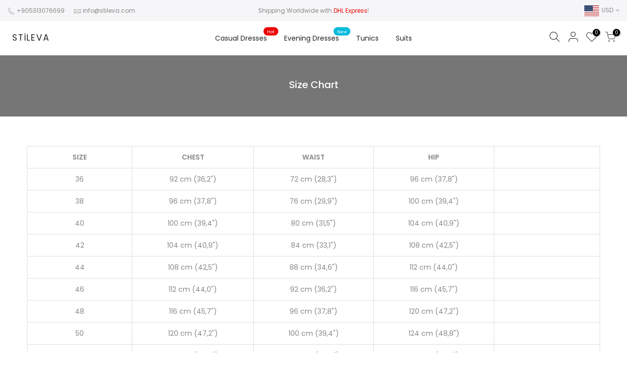

--- FILE ---
content_type: text/html; charset=utf-8
request_url: https://www.stileva.com/tr/pages/size-chart
body_size: 16104
content:
<!doctype html>
<html class="no-js" lang="tr">
<head>
  <meta charset="utf-8">
  <meta name="viewport" content="width=device-width, initial-scale=1, shrink-to-fit=no, user-scalable=no">
  <meta name="theme-color" content="#56cfe1">
  <meta name="format-detection" content="telephone=no">
  <link rel="canonical" href="https://www.stileva.com/tr/pages/size-chart">
  <link rel="preconnect" href="//fonts.shopifycdn.com/" crossorigin>
  <link rel="preconnect" href="//cdn.shopify.com/" crossorigin> 
  <link rel="dns-prefetch" href="//www.stileva.com" crossorigin>
  <link rel="dns-prefetch" href="//stileva.myshopify.com" crossorigin>
  <link rel="dns-prefetch" href="//cdn.shopify.com" crossorigin>
  <link rel="dns-prefetch" href="//fonts.shopifycdn.com" crossorigin>
  <link rel="dns-prefetch" href="//fonts.googleapis.com" crossorigin>
  <link rel="preload" as="style" href="//www.stileva.com/cdn/shop/t/2/assets/pre_theme.min.css?v=135623929908170580601603895514">
  <link rel="preload" as="style" href="//www.stileva.com/cdn/shop/t/2/assets/theme.scss.css?v=18675283600934687851603895583"><title>Size Chart &ndash; Stileva</title><meta name="description" content="SIZE CHEST WAIST HIP 36 92 cm (36,2&quot;) 72 cm (28,3&quot;) 96 cm (37,8&quot;) 38 96 cm (37,8&quot;) 76 cm (29,9&quot;) 100 cm (39,4&quot;) 40 100 cm (39,4&quot;) 80 cm (31,5&quot;) 104 cm (40,9&quot;) 42 104 cm (40,9&quot;) 84 cm (33,1&quot;) 108 cm (42,5&quot;) 44 108 cm (42,5&quot;) 88 cm (34,6&quot;) 112 cm (44,0&quot;)   46 112 cm (44,0&quot;) 92 cm (36,2&quot;) 116 cm (45,7&quot;) 48 116 cm (45,7&quot;) "><!-- social-meta-tags.liquid --><meta name="keywords" content="Size Chart,Stileva,www.stileva.com"/><meta name="author" content="The4"><meta property="og:site_name" content="Stileva">
<meta property="og:url" content="https://www.stileva.com/tr/pages/size-chart">
<meta property="og:title" content="Size Chart">
<meta property="og:type" content="website">
<meta property="og:description" content="SIZE CHEST WAIST HIP 36 92 cm (36,2&quot;) 72 cm (28,3&quot;) 96 cm (37,8&quot;) 38 96 cm (37,8&quot;) 76 cm (29,9&quot;) 100 cm (39,4&quot;) 40 100 cm (39,4&quot;) 80 cm (31,5&quot;) 104 cm (40,9&quot;) 42 104 cm (40,9&quot;) 84 cm (33,1&quot;) 108 cm (42,5&quot;) 44 108 cm (42,5&quot;) 88 cm (34,6&quot;) 112 cm (44,0&quot;)   46 112 cm (44,0&quot;) 92 cm (36,2&quot;) 116 cm (45,7&quot;) 48 116 cm (45,7&quot;) "><meta name="twitter:site" content="@#"><meta name="twitter:card" content="summary_large_image">
<meta name="twitter:title" content="Size Chart">
<meta name="twitter:description" content="SIZE CHEST WAIST HIP 36 92 cm (36,2&quot;) 72 cm (28,3&quot;) 96 cm (37,8&quot;) 38 96 cm (37,8&quot;) 76 cm (29,9&quot;) 100 cm (39,4&quot;) 40 100 cm (39,4&quot;) 80 cm (31,5&quot;) 104 cm (40,9&quot;) 42 104 cm (40,9&quot;) 84 cm (33,1&quot;) 108 cm (42,5&quot;) 44 108 cm (42,5&quot;) 88 cm (34,6&quot;) 112 cm (44,0&quot;)   46 112 cm (44,0&quot;) 92 cm (36,2&quot;) 116 cm (45,7&quot;) 48 116 cm (45,7&quot;) ">
<link href="//www.stileva.com/cdn/shop/t/2/assets/pre_theme.min.css?v=135623929908170580601603895514" rel="stylesheet" type="text/css" media="all" /><link rel="preload" as="script" href="//www.stileva.com/cdn/shop/t/2/assets/lazysizes.min.js?v=20962554980009800031603895500">
<link rel="preload" as="script" href="//www.stileva.com/cdn/shop/t/2/assets/nt_vendor.min.js?v=15107314600890742991603895509">
<link rel="preload" href="//www.stileva.com/cdn/shop/t/2/assets/style.min.css?v=120594609391462167731603895527" as="style" onload="this.onload=null;this.rel='stylesheet'">
<link href="//www.stileva.com/cdn/shop/t/2/assets/theme.scss.css?v=18675283600934687851603895583" rel="stylesheet" type="text/css" media="all" />
<link id="sett_clt4" rel="preload" href="//www.stileva.com/cdn/shop/t/2/assets/sett_cl.css?v=155313566803942734001603895522" as="style" onload="this.onload=null;this.rel='stylesheet'"><link rel="preload" href="//www.stileva.com/cdn/shop/t/2/assets/line-awesome.min.css?v=36930450349382045261603895502" as="style" onload="this.onload=null;this.rel='stylesheet'">
<script id="js_lzt4" src="//www.stileva.com/cdn/shop/t/2/assets/lazysizes.min.js?v=20962554980009800031603895500" defer="defer"></script>
<script>document.documentElement.className = document.documentElement.className.replace('no-js', 'yes-js');const t_name = "page", t_cartCount = 0,ThemeNameT4='kalles',ThemeNameT42='ThemeIdT4Kalles',ThemeIdT4 = "true",ThemePuT4 = '#purchase_codet4',t_shop_currency = "USD", t_moneyFormat = "\u003cspan class=money\u003e${{amount}}", t_cart_url = "\/tr\/cart", pr_re_url = "\/tr\/recommendations\/products"; if (performance.navigation.type === 2) {location.reload(true);}</script>
<script src="//www.stileva.com/cdn/shop/t/2/assets/nt_vendor.min.js?v=15107314600890742991603895509" defer="defer" id="js_ntt4"
  data-theme='//www.stileva.com/cdn/shop/t/2/assets/nt_theme.min.js?v=58894975858502110931603895508'
  data-stt='//www.stileva.com/cdn/shop/t/2/assets/nt_settings.js?v=153640186350575039731603897633'
  data-cat='//www.stileva.com/cdn/shop/t/2/assets/cat.min.js?v=66577248337794583941603895479' 
  data-sw='//www.stileva.com/cdn/shop/t/2/assets/swatch.min.js?v=104277099578709597241603895529'
  data-prjs='//www.stileva.com/cdn/shop/t/2/assets/produc.min.js?v=159602787084382996341603895515' 
  data-mail='//www.stileva.com/cdn/shop/t/2/assets/platform_mail.min.js?v=181466039836283930451603895513'
  data-my='//www.stileva.com/cdn/shop/t/2/assets/my.js?v=111603181540343972631603895506' data-cusp='https://cdn.shopify.com/s/javascripts/currencies.js' data-cur='//www.stileva.com/cdn/shop/t/2/assets/nt_currencies.min.js?v=145100196031654566641603895506' data-mdl='//www.stileva.com/cdn/shop/t/2/assets/module.min.js?v=72712877271928395091603895505'
  data-map='//www.stileva.com/cdn/shop/t/2/assets/maplace.min.js?v=123640464312137447171603895504'
  data-time='//www.stileva.com/cdn/shop/t/2/assets/spacetime.min.js?v=161364803253740588311603895527'
  data-ins='//www.stileva.com/cdn/shop/t/2/assets/nt_instagram.min.js?v=150539233351459981941603895507'
  data-user='//www.stileva.com/cdn/shop/t/2/assets/interactable.min.js?v=92906147169466082381603895490'
  data-add='//s7.addthis.com/js/300/addthis_widget.js#pubid=ra-56efaa05a768bd19'
  data-klaviyo='//www.klaviyo.com/media/js/public/klaviyo_subscribe.js'
  data-font='iconKalles , fakalles , Pe-icon-7-stroke , Font Awesome 5 Free:n9'
  data-fm=''
  data-spcmn='//www.stileva.com/cdn/shopifycloud/storefront/assets/themes_support/shopify_common-5f594365.js'
  data-cust='//www.stileva.com/cdn/shop/t/2/assets/customerclnt.min.js?v=158442283697986287111603895481'
  data-cusjs='none'
  data-desadm='//www.stileva.com/cdn/shop/t/2/assets/des_adm.min.js?v=150029542803072955801603895483'
  data-otherryv='//www.stileva.com/cdn/shop/t/2/assets/reviewOther.js?v=72029929378534401331603895522'></script>

<script>window.performance && window.performance.mark && window.performance.mark('shopify.content_for_header.start');</script><meta name="facebook-domain-verification" content="bcthyr0i18sp8l4xkieqgruoz1780u">
<meta id="shopify-digital-wallet" name="shopify-digital-wallet" content="/32168509578/digital_wallets/dialog">
<meta name="shopify-checkout-api-token" content="4d5e0da359ccbdc6179e2c791ee1e808">
<meta id="in-context-paypal-metadata" data-shop-id="32168509578" data-venmo-supported="false" data-environment="production" data-locale="en_US" data-paypal-v4="true" data-currency="USD">
<link rel="alternate" hreflang="x-default" href="https://www.stileva.com/pages/size-chart">
<link rel="alternate" hreflang="en" href="https://www.stileva.com/pages/size-chart">
<link rel="alternate" hreflang="tr" href="https://www.stileva.com/tr/pages/size-chart">
<script async="async" src="/checkouts/internal/preloads.js?locale=tr-US"></script>
<script id="shopify-features" type="application/json">{"accessToken":"4d5e0da359ccbdc6179e2c791ee1e808","betas":["rich-media-storefront-analytics"],"domain":"www.stileva.com","predictiveSearch":true,"shopId":32168509578,"locale":"tr"}</script>
<script>var Shopify = Shopify || {};
Shopify.shop = "stileva.myshopify.com";
Shopify.locale = "tr";
Shopify.currency = {"active":"USD","rate":"1.0"};
Shopify.country = "US";
Shopify.theme = {"name":"Kalles 1.5.4","id":97665155210,"schema_name":"Kalles","schema_version":"1.5.4","theme_store_id":null,"role":"main"};
Shopify.theme.handle = "null";
Shopify.theme.style = {"id":null,"handle":null};
Shopify.cdnHost = "www.stileva.com/cdn";
Shopify.routes = Shopify.routes || {};
Shopify.routes.root = "/tr/";</script>
<script type="module">!function(o){(o.Shopify=o.Shopify||{}).modules=!0}(window);</script>
<script>!function(o){function n(){var o=[];function n(){o.push(Array.prototype.slice.apply(arguments))}return n.q=o,n}var t=o.Shopify=o.Shopify||{};t.loadFeatures=n(),t.autoloadFeatures=n()}(window);</script>
<script id="shop-js-analytics" type="application/json">{"pageType":"page"}</script>
<script defer="defer" async type="module" src="//www.stileva.com/cdn/shopifycloud/shop-js/modules/v2/client.init-shop-cart-sync_B9hrTPry.tr.esm.js"></script>
<script defer="defer" async type="module" src="//www.stileva.com/cdn/shopifycloud/shop-js/modules/v2/chunk.common_DIgBBaVU.esm.js"></script>
<script type="module">
  await import("//www.stileva.com/cdn/shopifycloud/shop-js/modules/v2/client.init-shop-cart-sync_B9hrTPry.tr.esm.js");
await import("//www.stileva.com/cdn/shopifycloud/shop-js/modules/v2/chunk.common_DIgBBaVU.esm.js");

  window.Shopify.SignInWithShop?.initShopCartSync?.({"fedCMEnabled":true,"windoidEnabled":true});

</script>
<script id="__st">var __st={"a":32168509578,"offset":10800,"reqid":"61a5c8d6-2077-4e3c-8de1-feee13caad54-1768788448","pageurl":"www.stileva.com\/tr\/pages\/size-chart","s":"pages-59913044106","u":"aa9d8c1f8946","p":"page","rtyp":"page","rid":59913044106};</script>
<script>window.ShopifyPaypalV4VisibilityTracking = true;</script>
<script id="captcha-bootstrap">!function(){'use strict';const t='contact',e='account',n='new_comment',o=[[t,t],['blogs',n],['comments',n],[t,'customer']],c=[[e,'customer_login'],[e,'guest_login'],[e,'recover_customer_password'],[e,'create_customer']],r=t=>t.map((([t,e])=>`form[action*='/${t}']:not([data-nocaptcha='true']) input[name='form_type'][value='${e}']`)).join(','),a=t=>()=>t?[...document.querySelectorAll(t)].map((t=>t.form)):[];function s(){const t=[...o],e=r(t);return a(e)}const i='password',u='form_key',d=['recaptcha-v3-token','g-recaptcha-response','h-captcha-response',i],f=()=>{try{return window.sessionStorage}catch{return}},m='__shopify_v',_=t=>t.elements[u];function p(t,e,n=!1){try{const o=window.sessionStorage,c=JSON.parse(o.getItem(e)),{data:r}=function(t){const{data:e,action:n}=t;return t[m]||n?{data:e,action:n}:{data:t,action:n}}(c);for(const[e,n]of Object.entries(r))t.elements[e]&&(t.elements[e].value=n);n&&o.removeItem(e)}catch(o){console.error('form repopulation failed',{error:o})}}const l='form_type',E='cptcha';function T(t){t.dataset[E]=!0}const w=window,h=w.document,L='Shopify',v='ce_forms',y='captcha';let A=!1;((t,e)=>{const n=(g='f06e6c50-85a8-45c8-87d0-21a2b65856fe',I='https://cdn.shopify.com/shopifycloud/storefront-forms-hcaptcha/ce_storefront_forms_captcha_hcaptcha.v1.5.2.iife.js',D={infoText:'hCaptcha ile korunuyor',privacyText:'Gizlilik',termsText:'Koşullar'},(t,e,n)=>{const o=w[L][v],c=o.bindForm;if(c)return c(t,g,e,D).then(n);var r;o.q.push([[t,g,e,D],n]),r=I,A||(h.body.append(Object.assign(h.createElement('script'),{id:'captcha-provider',async:!0,src:r})),A=!0)});var g,I,D;w[L]=w[L]||{},w[L][v]=w[L][v]||{},w[L][v].q=[],w[L][y]=w[L][y]||{},w[L][y].protect=function(t,e){n(t,void 0,e),T(t)},Object.freeze(w[L][y]),function(t,e,n,w,h,L){const[v,y,A,g]=function(t,e,n){const i=e?o:[],u=t?c:[],d=[...i,...u],f=r(d),m=r(i),_=r(d.filter((([t,e])=>n.includes(e))));return[a(f),a(m),a(_),s()]}(w,h,L),I=t=>{const e=t.target;return e instanceof HTMLFormElement?e:e&&e.form},D=t=>v().includes(t);t.addEventListener('submit',(t=>{const e=I(t);if(!e)return;const n=D(e)&&!e.dataset.hcaptchaBound&&!e.dataset.recaptchaBound,o=_(e),c=g().includes(e)&&(!o||!o.value);(n||c)&&t.preventDefault(),c&&!n&&(function(t){try{if(!f())return;!function(t){const e=f();if(!e)return;const n=_(t);if(!n)return;const o=n.value;o&&e.removeItem(o)}(t);const e=Array.from(Array(32),(()=>Math.random().toString(36)[2])).join('');!function(t,e){_(t)||t.append(Object.assign(document.createElement('input'),{type:'hidden',name:u})),t.elements[u].value=e}(t,e),function(t,e){const n=f();if(!n)return;const o=[...t.querySelectorAll(`input[type='${i}']`)].map((({name:t})=>t)),c=[...d,...o],r={};for(const[a,s]of new FormData(t).entries())c.includes(a)||(r[a]=s);n.setItem(e,JSON.stringify({[m]:1,action:t.action,data:r}))}(t,e)}catch(e){console.error('failed to persist form',e)}}(e),e.submit())}));const S=(t,e)=>{t&&!t.dataset[E]&&(n(t,e.some((e=>e===t))),T(t))};for(const o of['focusin','change'])t.addEventListener(o,(t=>{const e=I(t);D(e)&&S(e,y())}));const B=e.get('form_key'),M=e.get(l),P=B&&M;t.addEventListener('DOMContentLoaded',(()=>{const t=y();if(P)for(const e of t)e.elements[l].value===M&&p(e,B);[...new Set([...A(),...v().filter((t=>'true'===t.dataset.shopifyCaptcha))])].forEach((e=>S(e,t)))}))}(h,new URLSearchParams(w.location.search),n,t,e,['guest_login'])})(!0,!0)}();</script>
<script integrity="sha256-4kQ18oKyAcykRKYeNunJcIwy7WH5gtpwJnB7kiuLZ1E=" data-source-attribution="shopify.loadfeatures" defer="defer" src="//www.stileva.com/cdn/shopifycloud/storefront/assets/storefront/load_feature-a0a9edcb.js" crossorigin="anonymous"></script>
<script data-source-attribution="shopify.dynamic_checkout.dynamic.init">var Shopify=Shopify||{};Shopify.PaymentButton=Shopify.PaymentButton||{isStorefrontPortableWallets:!0,init:function(){window.Shopify.PaymentButton.init=function(){};var t=document.createElement("script");t.src="https://www.stileva.com/cdn/shopifycloud/portable-wallets/latest/portable-wallets.tr.js",t.type="module",document.head.appendChild(t)}};
</script>
<script data-source-attribution="shopify.dynamic_checkout.buyer_consent">
  function portableWalletsHideBuyerConsent(e){var t=document.getElementById("shopify-buyer-consent"),n=document.getElementById("shopify-subscription-policy-button");t&&n&&(t.classList.add("hidden"),t.setAttribute("aria-hidden","true"),n.removeEventListener("click",e))}function portableWalletsShowBuyerConsent(e){var t=document.getElementById("shopify-buyer-consent"),n=document.getElementById("shopify-subscription-policy-button");t&&n&&(t.classList.remove("hidden"),t.removeAttribute("aria-hidden"),n.addEventListener("click",e))}window.Shopify?.PaymentButton&&(window.Shopify.PaymentButton.hideBuyerConsent=portableWalletsHideBuyerConsent,window.Shopify.PaymentButton.showBuyerConsent=portableWalletsShowBuyerConsent);
</script>
<script data-source-attribution="shopify.dynamic_checkout.cart.bootstrap">document.addEventListener("DOMContentLoaded",(function(){function t(){return document.querySelector("shopify-accelerated-checkout-cart, shopify-accelerated-checkout")}if(t())Shopify.PaymentButton.init();else{new MutationObserver((function(e,n){t()&&(Shopify.PaymentButton.init(),n.disconnect())})).observe(document.body,{childList:!0,subtree:!0})}}));
</script>
<link id="shopify-accelerated-checkout-styles" rel="stylesheet" media="screen" href="https://www.stileva.com/cdn/shopifycloud/portable-wallets/latest/accelerated-checkout-backwards-compat.css" crossorigin="anonymous">
<style id="shopify-accelerated-checkout-cart">
        #shopify-buyer-consent {
  margin-top: 1em;
  display: inline-block;
  width: 100%;
}

#shopify-buyer-consent.hidden {
  display: none;
}

#shopify-subscription-policy-button {
  background: none;
  border: none;
  padding: 0;
  text-decoration: underline;
  font-size: inherit;
  cursor: pointer;
}

#shopify-subscription-policy-button::before {
  box-shadow: none;
}

      </style>

<script>window.performance && window.performance.mark && window.performance.mark('shopify.content_for_header.end');</script>
<link href="https://monorail-edge.shopifysvc.com" rel="dns-prefetch">
<script>(function(){if ("sendBeacon" in navigator && "performance" in window) {try {var session_token_from_headers = performance.getEntriesByType('navigation')[0].serverTiming.find(x => x.name == '_s').description;} catch {var session_token_from_headers = undefined;}var session_cookie_matches = document.cookie.match(/_shopify_s=([^;]*)/);var session_token_from_cookie = session_cookie_matches && session_cookie_matches.length === 2 ? session_cookie_matches[1] : "";var session_token = session_token_from_headers || session_token_from_cookie || "";function handle_abandonment_event(e) {var entries = performance.getEntries().filter(function(entry) {return /monorail-edge.shopifysvc.com/.test(entry.name);});if (!window.abandonment_tracked && entries.length === 0) {window.abandonment_tracked = true;var currentMs = Date.now();var navigation_start = performance.timing.navigationStart;var payload = {shop_id: 32168509578,url: window.location.href,navigation_start,duration: currentMs - navigation_start,session_token,page_type: "page"};window.navigator.sendBeacon("https://monorail-edge.shopifysvc.com/v1/produce", JSON.stringify({schema_id: "online_store_buyer_site_abandonment/1.1",payload: payload,metadata: {event_created_at_ms: currentMs,event_sent_at_ms: currentMs}}));}}window.addEventListener('pagehide', handle_abandonment_event);}}());</script>
<script id="web-pixels-manager-setup">(function e(e,d,r,n,o){if(void 0===o&&(o={}),!Boolean(null===(a=null===(i=window.Shopify)||void 0===i?void 0:i.analytics)||void 0===a?void 0:a.replayQueue)){var i,a;window.Shopify=window.Shopify||{};var t=window.Shopify;t.analytics=t.analytics||{};var s=t.analytics;s.replayQueue=[],s.publish=function(e,d,r){return s.replayQueue.push([e,d,r]),!0};try{self.performance.mark("wpm:start")}catch(e){}var l=function(){var e={modern:/Edge?\/(1{2}[4-9]|1[2-9]\d|[2-9]\d{2}|\d{4,})\.\d+(\.\d+|)|Firefox\/(1{2}[4-9]|1[2-9]\d|[2-9]\d{2}|\d{4,})\.\d+(\.\d+|)|Chrom(ium|e)\/(9{2}|\d{3,})\.\d+(\.\d+|)|(Maci|X1{2}).+ Version\/(15\.\d+|(1[6-9]|[2-9]\d|\d{3,})\.\d+)([,.]\d+|)( \(\w+\)|)( Mobile\/\w+|) Safari\/|Chrome.+OPR\/(9{2}|\d{3,})\.\d+\.\d+|(CPU[ +]OS|iPhone[ +]OS|CPU[ +]iPhone|CPU IPhone OS|CPU iPad OS)[ +]+(15[._]\d+|(1[6-9]|[2-9]\d|\d{3,})[._]\d+)([._]\d+|)|Android:?[ /-](13[3-9]|1[4-9]\d|[2-9]\d{2}|\d{4,})(\.\d+|)(\.\d+|)|Android.+Firefox\/(13[5-9]|1[4-9]\d|[2-9]\d{2}|\d{4,})\.\d+(\.\d+|)|Android.+Chrom(ium|e)\/(13[3-9]|1[4-9]\d|[2-9]\d{2}|\d{4,})\.\d+(\.\d+|)|SamsungBrowser\/([2-9]\d|\d{3,})\.\d+/,legacy:/Edge?\/(1[6-9]|[2-9]\d|\d{3,})\.\d+(\.\d+|)|Firefox\/(5[4-9]|[6-9]\d|\d{3,})\.\d+(\.\d+|)|Chrom(ium|e)\/(5[1-9]|[6-9]\d|\d{3,})\.\d+(\.\d+|)([\d.]+$|.*Safari\/(?![\d.]+ Edge\/[\d.]+$))|(Maci|X1{2}).+ Version\/(10\.\d+|(1[1-9]|[2-9]\d|\d{3,})\.\d+)([,.]\d+|)( \(\w+\)|)( Mobile\/\w+|) Safari\/|Chrome.+OPR\/(3[89]|[4-9]\d|\d{3,})\.\d+\.\d+|(CPU[ +]OS|iPhone[ +]OS|CPU[ +]iPhone|CPU IPhone OS|CPU iPad OS)[ +]+(10[._]\d+|(1[1-9]|[2-9]\d|\d{3,})[._]\d+)([._]\d+|)|Android:?[ /-](13[3-9]|1[4-9]\d|[2-9]\d{2}|\d{4,})(\.\d+|)(\.\d+|)|Mobile Safari.+OPR\/([89]\d|\d{3,})\.\d+\.\d+|Android.+Firefox\/(13[5-9]|1[4-9]\d|[2-9]\d{2}|\d{4,})\.\d+(\.\d+|)|Android.+Chrom(ium|e)\/(13[3-9]|1[4-9]\d|[2-9]\d{2}|\d{4,})\.\d+(\.\d+|)|Android.+(UC? ?Browser|UCWEB|U3)[ /]?(15\.([5-9]|\d{2,})|(1[6-9]|[2-9]\d|\d{3,})\.\d+)\.\d+|SamsungBrowser\/(5\.\d+|([6-9]|\d{2,})\.\d+)|Android.+MQ{2}Browser\/(14(\.(9|\d{2,})|)|(1[5-9]|[2-9]\d|\d{3,})(\.\d+|))(\.\d+|)|K[Aa][Ii]OS\/(3\.\d+|([4-9]|\d{2,})\.\d+)(\.\d+|)/},d=e.modern,r=e.legacy,n=navigator.userAgent;return n.match(d)?"modern":n.match(r)?"legacy":"unknown"}(),u="modern"===l?"modern":"legacy",c=(null!=n?n:{modern:"",legacy:""})[u],f=function(e){return[e.baseUrl,"/wpm","/b",e.hashVersion,"modern"===e.buildTarget?"m":"l",".js"].join("")}({baseUrl:d,hashVersion:r,buildTarget:u}),m=function(e){var d=e.version,r=e.bundleTarget,n=e.surface,o=e.pageUrl,i=e.monorailEndpoint;return{emit:function(e){var a=e.status,t=e.errorMsg,s=(new Date).getTime(),l=JSON.stringify({metadata:{event_sent_at_ms:s},events:[{schema_id:"web_pixels_manager_load/3.1",payload:{version:d,bundle_target:r,page_url:o,status:a,surface:n,error_msg:t},metadata:{event_created_at_ms:s}}]});if(!i)return console&&console.warn&&console.warn("[Web Pixels Manager] No Monorail endpoint provided, skipping logging."),!1;try{return self.navigator.sendBeacon.bind(self.navigator)(i,l)}catch(e){}var u=new XMLHttpRequest;try{return u.open("POST",i,!0),u.setRequestHeader("Content-Type","text/plain"),u.send(l),!0}catch(e){return console&&console.warn&&console.warn("[Web Pixels Manager] Got an unhandled error while logging to Monorail."),!1}}}}({version:r,bundleTarget:l,surface:e.surface,pageUrl:self.location.href,monorailEndpoint:e.monorailEndpoint});try{o.browserTarget=l,function(e){var d=e.src,r=e.async,n=void 0===r||r,o=e.onload,i=e.onerror,a=e.sri,t=e.scriptDataAttributes,s=void 0===t?{}:t,l=document.createElement("script"),u=document.querySelector("head"),c=document.querySelector("body");if(l.async=n,l.src=d,a&&(l.integrity=a,l.crossOrigin="anonymous"),s)for(var f in s)if(Object.prototype.hasOwnProperty.call(s,f))try{l.dataset[f]=s[f]}catch(e){}if(o&&l.addEventListener("load",o),i&&l.addEventListener("error",i),u)u.appendChild(l);else{if(!c)throw new Error("Did not find a head or body element to append the script");c.appendChild(l)}}({src:f,async:!0,onload:function(){if(!function(){var e,d;return Boolean(null===(d=null===(e=window.Shopify)||void 0===e?void 0:e.analytics)||void 0===d?void 0:d.initialized)}()){var d=window.webPixelsManager.init(e)||void 0;if(d){var r=window.Shopify.analytics;r.replayQueue.forEach((function(e){var r=e[0],n=e[1],o=e[2];d.publishCustomEvent(r,n,o)})),r.replayQueue=[],r.publish=d.publishCustomEvent,r.visitor=d.visitor,r.initialized=!0}}},onerror:function(){return m.emit({status:"failed",errorMsg:"".concat(f," has failed to load")})},sri:function(e){var d=/^sha384-[A-Za-z0-9+/=]+$/;return"string"==typeof e&&d.test(e)}(c)?c:"",scriptDataAttributes:o}),m.emit({status:"loading"})}catch(e){m.emit({status:"failed",errorMsg:(null==e?void 0:e.message)||"Unknown error"})}}})({shopId: 32168509578,storefrontBaseUrl: "https://www.stileva.com",extensionsBaseUrl: "https://extensions.shopifycdn.com/cdn/shopifycloud/web-pixels-manager",monorailEndpoint: "https://monorail-edge.shopifysvc.com/unstable/produce_batch",surface: "storefront-renderer",enabledBetaFlags: ["2dca8a86"],webPixelsConfigList: [{"id":"140738698","configuration":"{\"pixel_id\":\"403557464408511\",\"pixel_type\":\"facebook_pixel\",\"metaapp_system_user_token\":\"-\"}","eventPayloadVersion":"v1","runtimeContext":"OPEN","scriptVersion":"ca16bc87fe92b6042fbaa3acc2fbdaa6","type":"APP","apiClientId":2329312,"privacyPurposes":["ANALYTICS","MARKETING","SALE_OF_DATA"],"dataSharingAdjustments":{"protectedCustomerApprovalScopes":["read_customer_address","read_customer_email","read_customer_name","read_customer_personal_data","read_customer_phone"]}},{"id":"78774410","eventPayloadVersion":"v1","runtimeContext":"LAX","scriptVersion":"1","type":"CUSTOM","privacyPurposes":["ANALYTICS"],"name":"Google Analytics tag (migrated)"},{"id":"shopify-app-pixel","configuration":"{}","eventPayloadVersion":"v1","runtimeContext":"STRICT","scriptVersion":"0450","apiClientId":"shopify-pixel","type":"APP","privacyPurposes":["ANALYTICS","MARKETING"]},{"id":"shopify-custom-pixel","eventPayloadVersion":"v1","runtimeContext":"LAX","scriptVersion":"0450","apiClientId":"shopify-pixel","type":"CUSTOM","privacyPurposes":["ANALYTICS","MARKETING"]}],isMerchantRequest: false,initData: {"shop":{"name":"Stileva","paymentSettings":{"currencyCode":"USD"},"myshopifyDomain":"stileva.myshopify.com","countryCode":"TR","storefrontUrl":"https:\/\/www.stileva.com\/tr"},"customer":null,"cart":null,"checkout":null,"productVariants":[],"purchasingCompany":null},},"https://www.stileva.com/cdn","fcfee988w5aeb613cpc8e4bc33m6693e112",{"modern":"","legacy":""},{"shopId":"32168509578","storefrontBaseUrl":"https:\/\/www.stileva.com","extensionBaseUrl":"https:\/\/extensions.shopifycdn.com\/cdn\/shopifycloud\/web-pixels-manager","surface":"storefront-renderer","enabledBetaFlags":"[\"2dca8a86\"]","isMerchantRequest":"false","hashVersion":"fcfee988w5aeb613cpc8e4bc33m6693e112","publish":"custom","events":"[[\"page_viewed\",{}]]"});</script><script>
  window.ShopifyAnalytics = window.ShopifyAnalytics || {};
  window.ShopifyAnalytics.meta = window.ShopifyAnalytics.meta || {};
  window.ShopifyAnalytics.meta.currency = 'USD';
  var meta = {"page":{"pageType":"page","resourceType":"page","resourceId":59913044106,"requestId":"61a5c8d6-2077-4e3c-8de1-feee13caad54-1768788448"}};
  for (var attr in meta) {
    window.ShopifyAnalytics.meta[attr] = meta[attr];
  }
</script>
<script class="analytics">
  (function () {
    var customDocumentWrite = function(content) {
      var jquery = null;

      if (window.jQuery) {
        jquery = window.jQuery;
      } else if (window.Checkout && window.Checkout.$) {
        jquery = window.Checkout.$;
      }

      if (jquery) {
        jquery('body').append(content);
      }
    };

    var hasLoggedConversion = function(token) {
      if (token) {
        return document.cookie.indexOf('loggedConversion=' + token) !== -1;
      }
      return false;
    }

    var setCookieIfConversion = function(token) {
      if (token) {
        var twoMonthsFromNow = new Date(Date.now());
        twoMonthsFromNow.setMonth(twoMonthsFromNow.getMonth() + 2);

        document.cookie = 'loggedConversion=' + token + '; expires=' + twoMonthsFromNow;
      }
    }

    var trekkie = window.ShopifyAnalytics.lib = window.trekkie = window.trekkie || [];
    if (trekkie.integrations) {
      return;
    }
    trekkie.methods = [
      'identify',
      'page',
      'ready',
      'track',
      'trackForm',
      'trackLink'
    ];
    trekkie.factory = function(method) {
      return function() {
        var args = Array.prototype.slice.call(arguments);
        args.unshift(method);
        trekkie.push(args);
        return trekkie;
      };
    };
    for (var i = 0; i < trekkie.methods.length; i++) {
      var key = trekkie.methods[i];
      trekkie[key] = trekkie.factory(key);
    }
    trekkie.load = function(config) {
      trekkie.config = config || {};
      trekkie.config.initialDocumentCookie = document.cookie;
      var first = document.getElementsByTagName('script')[0];
      var script = document.createElement('script');
      script.type = 'text/javascript';
      script.onerror = function(e) {
        var scriptFallback = document.createElement('script');
        scriptFallback.type = 'text/javascript';
        scriptFallback.onerror = function(error) {
                var Monorail = {
      produce: function produce(monorailDomain, schemaId, payload) {
        var currentMs = new Date().getTime();
        var event = {
          schema_id: schemaId,
          payload: payload,
          metadata: {
            event_created_at_ms: currentMs,
            event_sent_at_ms: currentMs
          }
        };
        return Monorail.sendRequest("https://" + monorailDomain + "/v1/produce", JSON.stringify(event));
      },
      sendRequest: function sendRequest(endpointUrl, payload) {
        // Try the sendBeacon API
        if (window && window.navigator && typeof window.navigator.sendBeacon === 'function' && typeof window.Blob === 'function' && !Monorail.isIos12()) {
          var blobData = new window.Blob([payload], {
            type: 'text/plain'
          });

          if (window.navigator.sendBeacon(endpointUrl, blobData)) {
            return true;
          } // sendBeacon was not successful

        } // XHR beacon

        var xhr = new XMLHttpRequest();

        try {
          xhr.open('POST', endpointUrl);
          xhr.setRequestHeader('Content-Type', 'text/plain');
          xhr.send(payload);
        } catch (e) {
          console.log(e);
        }

        return false;
      },
      isIos12: function isIos12() {
        return window.navigator.userAgent.lastIndexOf('iPhone; CPU iPhone OS 12_') !== -1 || window.navigator.userAgent.lastIndexOf('iPad; CPU OS 12_') !== -1;
      }
    };
    Monorail.produce('monorail-edge.shopifysvc.com',
      'trekkie_storefront_load_errors/1.1',
      {shop_id: 32168509578,
      theme_id: 97665155210,
      app_name: "storefront",
      context_url: window.location.href,
      source_url: "//www.stileva.com/cdn/s/trekkie.storefront.cd680fe47e6c39ca5d5df5f0a32d569bc48c0f27.min.js"});

        };
        scriptFallback.async = true;
        scriptFallback.src = '//www.stileva.com/cdn/s/trekkie.storefront.cd680fe47e6c39ca5d5df5f0a32d569bc48c0f27.min.js';
        first.parentNode.insertBefore(scriptFallback, first);
      };
      script.async = true;
      script.src = '//www.stileva.com/cdn/s/trekkie.storefront.cd680fe47e6c39ca5d5df5f0a32d569bc48c0f27.min.js';
      first.parentNode.insertBefore(script, first);
    };
    trekkie.load(
      {"Trekkie":{"appName":"storefront","development":false,"defaultAttributes":{"shopId":32168509578,"isMerchantRequest":null,"themeId":97665155210,"themeCityHash":"13027622185817988364","contentLanguage":"tr","currency":"USD","eventMetadataId":"575c4ec6-9e1b-444a-8c7b-cd8446018840"},"isServerSideCookieWritingEnabled":true,"monorailRegion":"shop_domain","enabledBetaFlags":["65f19447"]},"Session Attribution":{},"S2S":{"facebookCapiEnabled":true,"source":"trekkie-storefront-renderer","apiClientId":580111}}
    );

    var loaded = false;
    trekkie.ready(function() {
      if (loaded) return;
      loaded = true;

      window.ShopifyAnalytics.lib = window.trekkie;

      var originalDocumentWrite = document.write;
      document.write = customDocumentWrite;
      try { window.ShopifyAnalytics.merchantGoogleAnalytics.call(this); } catch(error) {};
      document.write = originalDocumentWrite;

      window.ShopifyAnalytics.lib.page(null,{"pageType":"page","resourceType":"page","resourceId":59913044106,"requestId":"61a5c8d6-2077-4e3c-8de1-feee13caad54-1768788448","shopifyEmitted":true});

      var match = window.location.pathname.match(/checkouts\/(.+)\/(thank_you|post_purchase)/)
      var token = match? match[1]: undefined;
      if (!hasLoggedConversion(token)) {
        setCookieIfConversion(token);
        
      }
    });


        var eventsListenerScript = document.createElement('script');
        eventsListenerScript.async = true;
        eventsListenerScript.src = "//www.stileva.com/cdn/shopifycloud/storefront/assets/shop_events_listener-3da45d37.js";
        document.getElementsByTagName('head')[0].appendChild(eventsListenerScript);

})();</script>
  <script>
  if (!window.ga || (window.ga && typeof window.ga !== 'function')) {
    window.ga = function ga() {
      (window.ga.q = window.ga.q || []).push(arguments);
      if (window.Shopify && window.Shopify.analytics && typeof window.Shopify.analytics.publish === 'function') {
        window.Shopify.analytics.publish("ga_stub_called", {}, {sendTo: "google_osp_migration"});
      }
      console.error("Shopify's Google Analytics stub called with:", Array.from(arguments), "\nSee https://help.shopify.com/manual/promoting-marketing/pixels/pixel-migration#google for more information.");
    };
    if (window.Shopify && window.Shopify.analytics && typeof window.Shopify.analytics.publish === 'function') {
      window.Shopify.analytics.publish("ga_stub_initialized", {}, {sendTo: "google_osp_migration"});
    }
  }
</script>
<script
  defer
  src="https://www.stileva.com/cdn/shopifycloud/perf-kit/shopify-perf-kit-3.0.4.min.js"
  data-application="storefront-renderer"
  data-shop-id="32168509578"
  data-render-region="gcp-us-central1"
  data-page-type="page"
  data-theme-instance-id="97665155210"
  data-theme-name="Kalles"
  data-theme-version="1.5.4"
  data-monorail-region="shop_domain"
  data-resource-timing-sampling-rate="10"
  data-shs="true"
  data-shs-beacon="true"
  data-shs-export-with-fetch="true"
  data-shs-logs-sample-rate="1"
  data-shs-beacon-endpoint="https://www.stileva.com/api/collect"
></script>
</head>
<body class="kalles_140 lazy_icons min_cqty_0 btnt4_style_2 zoom_tp_2 css_scrollbar template-page js_search_true cart_pos_side kalles_toolbar_true hover_img2 swatch_style_rounded swatch_list_size_small label_style_rounded wrapper_full_width header_full_true header_sticky_true hide_scrolld_true des_header_3 rtl_false h_transparent_false h_tr_top_false h_banner_false top_bar_true catalog_mode_false cat_sticky_false prs_bordered_grid_false page_id_59913044106 lazyload js_search_type"><div id="ld_cl_bar" class="op__0 pe_none"></div><div id="nt_wrapper"><header id="ntheader" class="ntheader header_3 h_icon_iccl"><div class="ntheader_wrapper pr z_200"><div id="shopify-section-header_top" class="shopify-section"><div class="h__top bgbl pt__10 pb__10 fs__12 flex fl_center al_center"><div class="container">
   <div class="row al_center"><div class="col-lg-4 col-12 tc tl_lg col-md-12 dn_false_1024"><div class="header-text"><i class="pegk pe-7s-call"></i> +905313076699 <i class="pegk pe-7s-mail ml__15"></i> <a class="cg" href="mailto:info@stileva.com">info@stileva.com</a></div></div><div class="col-lg-4 col-12 tc col-md-12 dn_false_1024"><div class="header-text">Shipping Worldwide with <span class="cr">DHL Express</span>!</div></div><div class="col-lg-4 col-12 tc col-md-12 tr_lg dn_false_1024"><div class="nt_currency pr cg currencies wsn dib  cur_stt_0"><span class="current dib flagst4 lazyload flagst4-md flagst4-USD">USD</span><i class="facl facl-angle-down ml__5"></i>
       <ul class="pa pe_none ts__03 bgbl ul_none tl op__0 z_100 r__0 pt__15 pb__15 pr__15 pl__15">
           <li><a class="currency-item cg db flagst4 lazyload flagst4-md flagst4-T4D dn" href="/" data-no-instant rel="nofollow" data-currency="T4D"></a></li><li><a class="currency-item cg db flagst4 lazyload flagst4-md flagst4-EUR" href="/" data-no-instant rel="nofollow" data-currency="EUR">EUR</a></li><li><a class="currency-item cg db flagst4 lazyload flagst4-md flagst4-USD" href="/" data-no-instant rel="nofollow" data-currency="USD">USD</a></li><li><a class="currency-item cg db flagst4 lazyload flagst4-md flagst4-GBP" href="/" data-no-instant rel="nofollow" data-currency="GBP">GBP</a></li></ul></div></div></div>
</div></div><style data-shopify>.h__top {min-height:41px;font-size:12px;}.h__top { background-color: #f6f6f8;color:#878787 } .header-text >.cg,.h__top .nt_currency { color:#878787  } .h__top .cr { color:#ec0101  } .header-text >a:not(.cg) { color:#222222  }</style></div><div id="shopify-section-header_3" class="shopify-section sp_header_mid"><div class="header__mid"><div class="container">
     <div class="row al_center css_h_se">
        <div class="col-md-4 col-3 dn_lg"><a href="/tr" data-id='#nt_menu_canvas' class="push_side push-menu-btn  lh__1 flex al_center"><svg xmlns="http://www.w3.org/2000/svg" width="30" height="16" viewBox="0 0 30 16"><rect width="30" height="1.5"></rect><rect y="7" width="20" height="1.5"></rect><rect y="14" width="30" height="1.5"></rect></svg></a></div>
        <div class="col-lg-2 col-md-4 col-6 tc tl_lg"><div class=" branding ts__05 lh__1"><a class="dib" href="/tr" >Stileva</a></div> </div>
        <div class="col dn db_lg"><nav class="nt_navigation tc hover_side_up nav_arrow_false"> 
   <ul id="nt_menu_id" class="nt_menu in_flex wrap al_center"><li id="item_e5fa3a20-f593-4c84-90b8-a7bfbfe0aec8" class="menu-item type_simple" ><a class="lh__1 flex al_center pr" href="/tr/collections/casual-dresses" target="_self">Casual Dresses<span class="lbc_nav" style="background-color: #ec0101">Hot</span></a></li>
<li id="item_4f4101db-9dd9-46c4-8cd0-2757ff7b3a85" class="menu-item type_simple" ><a class="lh__1 flex al_center pr" href="/tr/collections/evening-dresses" target="_self">Evening Dresses<span class="lbc_nav" style="background-color: #00badb">New</span></a></li>
<li id="item_5f1bd5c0-eec5-4787-90d9-541d69b58222" class="menu-item type_simple" ><a class="lh__1 flex al_center pr" href="/tr/collections/tunics" target="_self">Tunics</a></li>
<li id="item_0bc5b460-9128-418c-98f0-bc271c3129fb" class="menu-item type_simple" ><a class="lh__1 flex al_center pr" href="/tr/collections/suits-1" target="_self">Suits</a></li>
</ul>
</nav>
</div>
        <div class="col-lg-auto col-md-4 col-3 tr col_group_btns"><div class="nt_action in_flex al_center cart_des_1"><a class="icon_search push_side cb chp" data-id="#nt_search_canvas" href="/tr/search"><i class="iccl iccl-search"></i></a>
     
          <div class="my-account ts__05 pr dn db_md">
             <a class="cb chp db push_side" href="https://shopify.com/32168509578/account?locale=tr&region_country=US" data-id="#nt_login_canvas"><i class="iccl iccl-user"></i></a></div><a class="icon_like cb chp pr dn db_md js_link_wis" href="/tr/search/?view=wish"><i class="iccl iccl-heart pr"><span class="op__0 ts_op pa tcount jswcount bgb br__50 cw tc">0</span></i></a><div class="icon_cart pr"><a class="push_side pr cb chp db" href="/tr/cart" data-id="#nt_cart_canvas"><i class="iccl iccl-cart pr"><span class="op__0 ts_op pa tcount jsccount bgb br__50 cw tc">0</span></i></a></div></div></div></div>
  </div></div><style>.header__mid .css_h_se {min-height: 70px}.nt_menu >li>a{height:70px}</style></div></div>
</header><div id="nt_content"><div id="shopify-section-pages_heading" class="shopify-section page_section_heading"><div class="page-head tc pr oh page_head_"><div class="container pr z_100"><h1 class="mb__5 cw">Size Chart</h1></div></div><style data-shopify>.page_head_ {padding: 50px 0}
.page_head_:before {
  background-color: #000;opacity: 0.54
}.page_head_ .parallax-inner {
     background-repeat: no-repeat;
    background-size: cover;
    background-attachment: scroll;
    background-position: center center;
}</style></div><div class="container mt__60 mb__60"><table width="548" height="19">
<tbody>
<tr>
<td style="width: 86.0417px; text-align: center;"><strong>SIZE</strong></td>
<td style="width: 86.0417px; text-align: center;"><strong>CHEST</strong></td>
<td style="width: 86.0417px; text-align: center;"><strong>WAIST</strong></td>
<td style="width: 86.0417px; text-align: center;"><strong>HIP</strong></td>
<td style="width: 86.0417px;"></td>
</tr>
<tr>
<td style="width: 86.0417px; text-align: center;">36</td>
<td style="width: 86.0417px; text-align: center;">92 cm (<span>36,2")</span>
</td>
<td style="width: 86.0417px; text-align: center;">72 cm (28,3")</td>
<td style="width: 86.0417px; text-align: center;">96 cm (37,8")</td>
<td style="width: 86.0417px;"></td>
</tr>
<tr>
<td style="width: 86.0417px; text-align: center;">38</td>
<td style="width: 86.0417px; text-align: center;">96 cm (37,8")</td>
<td style="width: 86.0417px; text-align: center;">76 cm (29,9")</td>
<td style="width: 86.0417px; text-align: center;"><span>100 cm (39,4")</span></td>
<td style="width: 86.0417px;"></td>
</tr>
<tr>
<td style="width: 86.0417px; text-align: center;">40</td>
<td style="width: 86.0417px; text-align: center;">100 cm (39,4")</td>
<td style="width: 86.0417px; text-align: center;">80 cm (31,5")</td>
<td style="width: 86.0417px; text-align: center;"><span>104 cm (40,9")</span></td>
<td style="width: 86.0417px;"></td>
</tr>
<tr>
<td style="width: 86.0417px; text-align: center;">42</td>
<td style="width: 86.0417px; text-align: center;">104 cm (40,9")</td>
<td style="width: 86.0417px; text-align: center;">84 cm (33,1")</td>
<td style="width: 86.0417px; text-align: center;"><span>108 cm (42,5")</span></td>
<td style="width: 86.0417px;"></td>
</tr>
<tr>
<td style="width: 86.0417px; text-align: center;">44</td>
<td style="width: 86.0417px; text-align: center;">108 cm (42,5")</td>
<td style="width: 86.0417px; text-align: center;">88 cm (34,6")</td>
<td style="width: 86.0417px; text-align: center;">112 cm (44,0")</td>
<td style="width: 86.0417px; text-align: center;"> </td>
</tr>
<tr>
<td style="width: 86.0417px; text-align: center;">46</td>
<td style="width: 86.0417px; text-align: center;">112 cm <span>(44,0")</span>
</td>
<td style="width: 86.0417px; text-align: center;">92 cm <span>(</span><span>36,2")</span>
</td>
<td style="width: 86.0417px; text-align: center;">116 cm <span>(45,7")</span>
</td>
<td style="width: 86.0417px; text-align: center;"></td>
</tr>
<tr>
<td style="width: 86.0417px; text-align: center;">48</td>
<td style="width: 86.0417px; text-align: center;">116 cm <span>(4</span><span>5</span><span>,</span><span>7</span><span>")</span>
</td>
<td style="width: 86.0417px; text-align: center;">96 cm <span>(37,8")</span>
</td>
<td style="width: 86.0417px; text-align: center;">120 cm <span>(4</span><span>7</span><span>,</span><span>2</span><span>")</span>
</td>
<td style="width: 86.0417px; text-align: center;"></td>
</tr>
<tr>
<td style="width: 86.0417px; text-align: center;">50</td>
<td style="width: 86.0417px; text-align: center;">120 cm <span>(4</span><span>7</span><span>,</span><span>2</span><span>")</span>
</td>
<td style="width: 86.0417px; text-align: center;">100 cm <span>(39,4")</span>
</td>
<td style="width: 86.0417px; text-align: center;">124 cm <span>(4</span><span>8</span><span>,</span><span>8</span><span>")</span>
</td>
<td style="width: 86.0417px; text-align: center;"></td>
</tr>
<tr>
<td style="width: 86.0417px; text-align: center;">52</td>
<td style="width: 86.0417px; text-align: center;">124 cm <span>(4</span><span>8</span><span>,</span><span>8</span><span>")</span>
</td>
<td style="width: 86.0417px; text-align: center;">104 cm <span>(40,9")</span>
</td>
<td style="width: 86.0417px; text-align: center;">128 cm <span>(50,4")</span>
</td>
<td style="width: 86.0417px; text-align: center;"></td>
</tr>
</tbody>
</table></div></div>
    <footer id="nt_footer" class="bgbl footer-1"><div id="shopify-section-footer_top" class="shopify-section footer__top type_instagram"><div class="footer__top_wrap footer_sticky_false footer_collapse_true nt_bg_overlay pr oh pb__30 pt__80" >
   <div class="container pr z_100">
      <div class="row"><div class="col-lg-3 col-md-6 col-12 mb__50 order-lg-1 order-1" ><aside id="block_1581507819652" class="widget widget_text widget_logo"><h3 class="widget-title fwsb flex al_center fl_between fs__16 mg__0 mb__30"><span class="txt_title">Get in touch</span><span class="nav_link_icon ml__5"></span></h3><div class="textwidget widget_footer">
		                  <div class="footer-contact"><p><i class="pegk pe-7s-map-marker"> </i><span>Akdeniz St, No: 72 D: 301<br> <span class="pl__30">35350, Izmir / Turkey</span></span></p><p><i class="pegk pe-7s-mail"></i><span> <a href="mailto:info@stileva.com">info@stileva.com</a></span></p><p><i class="pegk pe-7s-call"></i> <span>+90 531 307 66 99 </span></p><div class="nt-social border_"><a data-no-instant rel="noopener noreferrer nofollow" href="https://www.facebook.com/stilevaclothing" target="_blank" class="facebook cb ttip_nt tooltip_top"><span class="tt_txt">Facebook&#39; ta Takip Et!</span><i class="facl facl-facebook"></i></a><a data-no-instant rel="noopener noreferrer nofollow" href="#" target="_blank" class="twitter cb ttip_nt tooltip_top"><span class="tt_txt">Twitter&#39; da Takip Et!</span><i class="facl facl-twitter"></i></a><a data-no-instant rel="noopener noreferrer nofollow" href="https://www.instagram.com/stilevaclothing" target="_blank" class="instagram cb ttip_nt tooltip_top"><span class="tt_txt">Instagram&#39; da Takip Et!</span><i class="facl facl-instagram"></i></a><a data-no-instant rel="noopener noreferrer nofollow" href="#" target="_blank" class="linkedin cb ttip_nt tooltip_top"><span class="tt_txt">Linkedin&#39; de Takip Et!</span><i class="facl facl-linkedin"></i></a><a data-no-instant rel="noopener noreferrer nofollow" href="#" target="_blank" class="pinterest cb ttip_nt tooltip_top"><span class="tt_txt">Pinterest&#39; de Takip Et!</span><i class="facl facl-pinterest"></i></a></div>

</div>
		               </div>
		            </aside></div><div class="col-lg-2 col-md-6 col-12 mb__50 order-lg-2 order-1" ><aside id="block_1581507824602" class="widget widget_nav_menu"><h3 class="widget-title fwsb flex al_center fl_between fs__16 mg__0 mb__30"><span class="txt_title">Categories</span><span class="nav_link_icon ml__5"></span></h3><div class="menu_footer widget_footer"><ul class="menu"><li class="menu-item"><a href="/tr/collections/evening-dresses">Evening Dresses</a></li><li class="menu-item"><a href="/tr/collections/casual-dresses">Casual Dresses</a></li><li class="menu-item"><a href="/tr/collections/tunics">Tunics</a></li><li class="menu-item"><a href="/tr/collections/suits-1">Suits</a></li><li class="menu-item"><a href="/tr/collections/suits">Blouses</a></li></ul></div>
		            </aside></div><div class="col-lg-2 col-md-6 col-12 mb__50 order-lg-3 order-1" ><aside id="block_1581507828337" class="widget widget_nav_menu"><h3 class="widget-title fwsb flex al_center fl_between fs__16 mg__0 mb__30"><span class="txt_title">Information</span><span class="nav_link_icon ml__5"></span></h3><div class="menu_footer widget_footer"><ul class="menu"><li class="menu-item"><a href="/tr/pages/return-exchange">Return - Exchange</a></li><li class="menu-item"><a href="/tr/policies/terms-of-service">Terms of Service</a></li><li class="menu-item"><a href="/tr/policies/privacy-policy">Privacy Policy</a></li><li class="menu-item"><a href="/tr/policies/shipping-policy">Shipping Policy</a></li><li class="menu-item"><a href="/tr/pages/about-us">About Us</a></li></ul></div>
		            </aside></div><div class="col-lg-3 col-md-6 col-12 mb__50 order-lg-4 order-1" ><aside id="block_1581507835369" class="widget widget_text"><h3 class="widget-title fwsb flex al_center fl_between fs__16 mg__0 mb__30"><span class="txt_title">Newsletter Signup</span><span class="nav_link_icon ml__5"></span></h3><div class="textwidget widget_footer newl_des_1">
		                  <p>Subscribe to our newsletter and get 10% off your first purchase</p><form method="post" action="/tr/contact#contact_form" id="contact_form" accept-charset="UTF-8" class="js_mail_agree mc4wp-form pr z_100"><input type="hidden" name="form_type" value="customer" /><input type="hidden" name="utf8" value="✓" /><input type="hidden" name="contact[tags]" value="newsletter">
        <div class="mc4wp-form-fields">
           <div class="signup-newsletter-form row no-gutters pr oh ">
              <div class="col col_email"><input type="email" name="contact[email]" placeholder="E-Posta adresiniz"  value="" class=" input-text" required="required"></div>
              <div class="col-auto"><button type="submit" class="btn_new_icon_false w__100 submit-btn truncate"><span>Abone Ol</span></button></div>
           </div></div>
         <div class="mc4wp-response"></div></form></div>
		            </aside></div></div>
   </div>
</div><style data-shopify>.footer__top .signup-newsletter-form,.footer__top .signup-newsletter-form input.input-text {background-color: transparent;}.footer__top .signup-newsletter-form input.input-text {color: #878787 }.footer__top .signup-newsletter-form .submit-btn {background-color: #222222 }.footer__top .widget-title { color: #222222 }.footer__top a:not(:hover) { color: #878787 }.footer__top .signup-newsletter-form{ border-color: #878787 }.footer__top .nt_bg_overlay:after{ background-color: #000000;opacity: 0.0 }.footer__top_wrap {background-color: #f6f6f8;background-repeat: no-repeat;background-size: cover;background-attachment: scroll;background-position: center center;color:#878787 }</style></div><div id="shopify-section-footer_bot" class="shopify-section footer__bot">  <div class="footer__bot_wrap pt__20 pb__20">
   <div class="container pr tc">
      <div class="row"><div class="col-lg-6 col-md-12 col-12 col_1">Copyright © 2026 <span class="cp">Stileva</span> all rights reserved. <a href="#"><img src="https://cdn.shopify.com/s/files/1/0321/6850/9578/files/logo-band_2x_08cd206c-1097-48eb-91bb-f307223a1753.png?v=1607005848" alt="Örnek Resim"></a></div><div class="col-lg-6 col-md-12 col-12 col_2"><ul id="footer-menu" class="clearfix"><li class="menu-item"><a href="/tr/search">Search</a></li></ul></div></div>
   </div>
</div><style data-shopify>.footer__bot_wrap {background-color: #ffffff;color:#878787}.footer__bot a:not(:hover) { color: #878787 }</style></div></footer>
  </div><script type="application/ld+json">{"@context": "http://schema.org","@type": "Organization","name": "Stileva","sameAs": ["#","https:\/\/www.facebook.com\/stilevaclothing","#","","https:\/\/www.instagram.com\/stilevaclothing","","","#","",""],"url": "https:\/\/www.stileva.com\/tr\/pages\/size-chart","address": {"@type": "PostalAddress","streetAddress": "Akdeniz Mah. Gazi Bulvari No:72, D: 301 Konak","addressLocality": "Turkey","addressRegion": "","postalCode": "35350","addressCountry": "Türkiye"},"contactPoint": [{ "@type": "ContactPoint","telephone": "+905313076699","contactType": "customer service"}] }</script><a id="nt_backtop" class="pf br__50 z__100 des_bt1" href="/"><span class="tc br__50 db cw"><i class="pr pegk pe-7s-angle-up"></i></span></a>
<div id="order_day" class="dn">Pazar,Pazartesi,Salı,Çarşamba,Perşembe,Cuma,Cumartesi</div><div id="order_mth" class="dn">Ocak,Şubat,Mart,Nisan,Mayıs,Haziran,Temmuz,Ağustos,Eylül,Ekim,Kasım,Aralık</div><div id="js_we_stcl" class="dn">Stoklar azalıyor. En fazla [max] adet ürün mevcut.</div><a rel="nofollow" id="wis_ntjs" class="dn" data-get='/tr/search' href="/tr/search/?view=wish"><span class="txt_view">İstek listesinde ara</span><span class="txt_remve">İstek listesinden çıkar</span></a><div class="pswp dn pswp_tp_light" tabindex="-1" role="dialog" aria-hidden="true"><div class="pswp__bg"></div><div class="pswp__scroll-wrap"><div class="pswp__container"> <div class="pswp__item"></div><div class="pswp__item"></div><div class="pswp__item"></div></div><div class="pswp__ui pswp__ui--hidden"> <div class="pswp__top-bar"> <div class="pswp__counter"></div><button class="pswp__button pswp__button--close" title="Close (Esc)"></button> <button class="pswp__button pswp__button--share" title="Share"></button> <button class="pswp__button pswp__button--fs" title="Toggle fullscreen"></button> <button class="pswp__button pswp__button--zoom" title="Zoom in/out"></button> <div class="pswp__preloader"> <div class="pswp__preloader__icn"> <div class="pswp__preloader__cut"> <div class="pswp__preloader__donut"></div></div></div></div></div><div class="pswp__share-modal pswp__share-modal--hidden pswp__single-tap"> <div class="pswp__share-tooltip"></div></div><button class="pswp__button pswp__button--arrow--left" title="Previous (arrow left)"> </button> <button class="pswp__button pswp__button--arrow--right" title="Next (arrow right)"> </button> <div class="pswp__caption"> <div class="pswp__caption__center"></div></div></div></div><div class="pswp__thumbnails"></div></div>
<div class="mask-overlay ntpf t__0 r__0 l__0 b__0 op__0 pe_none"></div><div id="shopify-section-cart_widget" class="shopify-section"><div id="nt_cart_canvas" class="nt_fk_canvas dn">
   <form action="/tr/cart" method="post" novalidate class="nt_mini_cart nt_js_cart flex column h__100 btns_cart_1">
      <div class="mini_cart_header flex fl_between al_center"><div class="h3 widget-title tu fs__16 mg__0">Alışveriş sepeti</div><i class="close_pp pegk pe-7s-close ts__03 cd"></i></div><div class="mini_cart_wrap">
         <div class="mini_cart_content fixcl-scroll">
            <div class="fixcl-scroll-content">
               <div class="empty tc mt__40"><i class="las la-shopping-bag pr mb__10"></i><p>Sepetiniz boş.</p><p class="return-to-shop mb__15"><a class="button button_primary tu js_add_ld" href="/tr/collections/all">Return To Shop</a></p></div>
               <div class="cookie-message dn">Alışveriş sepetini kullanabilmek için çerezleri aktif edin.</div><div class="mini_cart_items js_cat_items" data-include="/tr/cart/?view=viewjs"><div class="lds_bginfinity pr mt__10 mb__20"></div></div><div class="mini_cart_tool js_cart_tool tc  dn"><div data-id="note" class="mini_cart_tool_note js_cart_tls ttip_nt tooltip_top">
                    <span class="txt_add_note "><i class="lar la-clipboard"></i><span class="tt_txt">Başka bir not ekle</span></span>
                    <span class="txt_edit_note dn"><i class="las la-clipboard-list"></i><span class="tt_txt">Sipariş Notunu Düzenle</span></span></div><div data-id="ship" class="mini_cart_tool_ship js_cart_tls ttip_nt tooltip_top"><i class="las la-truck-moving"></i><span class="tt_txt">Kargo Ücretini Tahmin Et </span></div><div data-id="dis" class="mini_cart_tool_dis js_cart_tls ttip_nt tooltip_top"><i class="las la-tag"></i><span class="tt_txt">Hediye Çeki Ekle</span></div></div></div>
         </div>
         <div class="mini_cart_footer js_cart_footer dn">
            <input type="hidden" name="attributes[adspclnt]" value=""><input type="hidden" name="attributes[cat_mb_items_per_row]" value="">
            <input type="hidden" name="attributes[cat_tb_items_per_row]" value=""><input type="hidden" name="attributes[cat_dk_items_per_row]" value=""><input type="hidden" name="attributes[auto_hide_ofsock]" value=""><input type="hidden" name="attributes[paginate_ntt4]" value=""><input type="hidden" name="attributes[limit_ntt4]" value=""><input type="hidden" name="attributes[use_bar_lmntt4]" value="">
            <div class="js_cat_dics"></div><div class="total row fl_between al_center">
                        <div class="col-auto"><strong>Aratoplam:</strong></div>
                        <div class="col-auto tr js_cat_ttprice"><div class="cart_tot_price"><span class=money>$0.00</div>
                        </div>
                     </div><p class="txt_tax_ship mb__5 fs__12">Vergi dahildir. Kargo ücreti ve hediye çekleri ödeme sayfasından önce hesaplanır.
</p><p class="pr db mb__5 fs__12"><input type="checkbox" id="cart_agree" class="js_agree_ck mr__5" name="ck_lumise"><label for="cart_agree">Şartlar ve koşulları kabul ediyorum.
</label><svg class="dn scl_selected"><use xlink:href="#scl_selected"/></svg></p><button type="submit" class="button btn-cart mt__10 mb__10 js_add_ld">Sepeti Görüntüle</button><p class="db mb__5 fs__12" data-currency-jsnotify>All charges are billed in USD. While the content of your cart is currently displayed in <span class="selected-currency"></span>, the checkout will use USD at the most current exchange rate.</p><button type="submit" data-confirm="ck_lumise" name="checkout" class="button btn-checkout mt__10 mb__10 js_add_ld">Ödemeye Geç</button></div>
      </div><div class="mini_cart_note pe_none">             
         <label for="CartSpecialInstructions" class="mb__5 dib"><span class="txt_add_note ">Başka bir not ekle</span><span class="txt_edit_note dn">Sipariş Notunu Düzenle</span></label>
         <textarea name="note" id="CartSpecialInstructions" placeholder="Size nasıl yardımcı olabiliriz?"></textarea>
         <input type="button" class="button btn_back js_cart_tls_back mt__15 mb__10" value="Kaydet" />
         <input type="button" class="button btn_back btn_back2 js_cart_tls_back" value="İptal">
      </div><div class="mini_cart_ship pe_none">
         <div class="shipping_calculator">
           <h3>Kargo Ücretini Tahmin Et </h3>
             <p class="field">
               <label for="address_country_ship">Ülke</label>
               <select id="address_country_ship" data-include="/tr/cart/?view=ship" data-default="United States"></select>
             </p>
             <p class="field" id="address_province_container_ship" style="display:none">
               <label for="address_province_ship" id="address_province_label">İlçe</label>
               <select id="address_province_ship" data-default=""></select>
             </p>  
             <p class="field">
               <label for="address_zip_ship">Posta Kodu</label>
               <input type="text" id="address_zip_ship" />
             </p>
             <p class="field">
               <input type="button" class="get_rates button" value="Kargo Ücretini Hesapla" />
             </p>
             <p class="field">
               <input type="button" class="button btn_back js_cart_tls_back" value="İptal" />
             </p>
             <div id="response_calcship"></div>
         </div>
      </div><div class="mini_cart_dis pe_none">
        <div class="shipping_calculator">
         <h3>Hediye Çeki Ekle</h3>
         <p>Coupon code will work on checkout page</p>
         <p class="field">
           <input type="text" name="discount" id="Cartdiscode" value placeholder="Hediye Çeki Kodu:">
         </p>
         <p class="field">
           <input type="button" class="button btn_back js_cart_tls_back" value="Kaydet" />
         </p>
         <input type="button" class="button btn_back btn_back2 js_cart_tls_back" value="İptal">
       </div>
      </div></form>
</div></div><div id="nt_menu_canvas" class="nt_fk_canvas nt_sleft dn lazyload" data-include="/tr/search/?view=mn"></div><div id="sp_notices_wrapper"></div><div id="nt_login_canvas" class="nt_fk_canvas dn lazyload" data-include="/tr/cart/?view=login"><div class="lds_bginfinity pr"></div></div><div id="nt_search_canvas" class="nt_fk_full dn tl tc_lg" data-include="/tr/search?q=&view=full (min-width: 1025px), /tr/search?q=&view=pp"></div><div id="shopify-section-toolbar_mobile" class="shopify-section"><div class="kalles_toolbar kalles_toolbar_label_true ntpf r__0 l__0 b__0 flex fl_between al_center"><div class="type_toolbar_shop kalles_toolbar_item">
      <a href="/tr/collections/all">
        <span class="toolbar_icon"></span><span class="kalles_toolbar_label">Shop</span></a>
   </div><div class="type_toolbar_filter kalles_toolbar_item dn">
        <a class="dt_trigger_cl" rel="nofollow" data-no-instant href="#" data-trigger=".btn_filter">
          <span class="toolbar_icon"></span><span class="kalles_toolbar_label">Filter</span></a>
      </div><div class="type_toolbar_wish kalles_toolbar_item">
        <a class="js_link_wis" href="/tr/search/?view=wish">
          <span class="toolbar_icon"><span class="jswcount toolbar_count">0</span></span><span class="kalles_toolbar_label">Wishlist</span></a>
      </div><div class="type_toolbar_cart kalles_toolbar_item">
        <a href="/tr/cart" class="push_side" data-id="#nt_cart_canvas">
          <span class="toolbar_icon"><span class="jsccount toolbar_count">0</span></span><span class="kalles_toolbar_label">Cart</span></a>
      </div><div class="type_toolbar_account kalles_toolbar_item">
        <a href="/tr/account" class="push_side" data-id="#nt_login_canvas">
          <span class="toolbar_icon"></span><span class="kalles_toolbar_label">Account</span></a>
      </div><div class="type_toolbar_search kalles_toolbar_item">
        <a href="/tr/search" class="push_side" data-id="#nt_search_canvas">
          <span class="toolbar_icon"></span><span class="kalles_toolbar_label">Search</span></a>
      </div></div></div><div class="js_lz_slpr dn salse_pp_mb_false" data-include="/tr/search/?q=page&view=pp_sl"></div><div id="snow_ef_t4" class="dn"></div><div id="gliconsymbols" class="hide dn"><svg xmlns="http://www.w3.org/2000/svg" xmlns:xlink="http://www.w3.org/1999/xlink"><symbol id="scl_remove"><svg xmlns="http://www.w3.org/2000/svg" viewBox="0 0 24 24" stroke="currentColor" fill="none" stroke-linecap="round" stroke-linejoin="round"> <polyline points="3 6 5 6 21 6"></polyline><path d="M19 6v14a2 2 0 0 1-2 2H7a2 2 0 0 1-2-2V6m3 0V4a2 2 0 0 1 2-2h4a2 2 0 0 1 2 2v2"></path><line x1="10" y1="11" x2="10" y2="17"></line><line x1="14" y1="11" x2="14" y2="17"></line> </svg> </symbol> <symbol id="scl_edit"> <svg xmlns="http://www.w3.org/2000/svg" viewBox="0 0 24 24" stroke="currentColor" fill="none" stroke-linecap="round" stroke-linejoin="round"> <path d="M11 4H4a2 2 0 0 0-2 2v14a2 2 0 0 0 2 2h14a2 2 0 0 0 2-2v-7"></path><path d="M18.5 2.5a2.121 2.121 0 0 1 3 3L12 15l-4 1 1-4 9.5-9.5z"></path> </svg> </symbol> <symbol id="scl_selected"> <svg xmlns="http://www.w3.org/2000/svg" viewBox="0 0 24 24"><path d="M9 20l-7-7 3-3 4 4L19 4l3 3z"/></svg></symbol></svg></div></body>
</html>


--- FILE ---
content_type: text/html; charset=utf-8
request_url: https://www.stileva.com/tr/cart/?view=viewjs
body_size: -383
content:
[split_t4nt]t4sp[split_t4nt]t4sp[split_t4nt]0

--- FILE ---
content_type: text/html; charset=utf-8
request_url: https://www.stileva.com/tr/search?q=&view=full
body_size: 119
content:
<div class="nt_mini_cart flex column h__100">
	<div class="mini_cart_wrap">
		<form action="/tr/search" method="get" class="search_header mini_search_frm js_frm_search pr" role="search">
			<input type="hidden" name="type" value="product">
			<input type="hidden" name="options[unavailable_products]" value="last">
			<input type="hidden" name="options[prefix]" value="none">
			<div class="row"><div class="frm_search_cat col-auto">
	             <select name="product_type">
	               <option value="*">Tüm Kategoriler</option><option value="Evening Dress">Evening Dress</option></select>
	         </div><div class="frm_search_input pr oh col">
				  <input class="search_header__input js_iput_search" autocomplete="off" type="text" name="q" placeholder="Ürünleri arayın">
				  <button class="search_header__submit js_btn_search use_jsfull hide_  pe_none" type="submit"><i class="iccl iccl-search"></i></button>
			  </div>
			</div>
          
		  <i class="close_pp pegk pe-7s-close ts__03 cd pa r__0"></i>
		  <div class="ld_bar_search"></div>
		</form>
		<div class="search_header__prs fwsb cd tc">
			<span class="h_suggest dn">Bir fikir ister misiniz?</span><span class="h_result">Arama Sonucu:</span><span class="h_results dn">Arama Sonuçları:</span>
		</div> 
      <div class="mini_cart_content fixcl-scroll widget">
         <div class="fixcl-scroll-content product_list_widget">
         	<div class="skeleton_wrap skeleton_js row fl_center dn"><div class="col-auto tc">
         		<div class="row mb__10 pb__10">
         			<div class="col-12"><div class="skeleton_img"></div></div>
         			<div class="col-12 mt__10"><div class="skeleton_txt1"></div><div class="skeleton_txt2"></div></div>
         		</div>
         	    </div><div class="col-auto tc">
         		<div class="row mb__10 pb__10">
         			<div class="col-12"><div class="skeleton_img"></div></div>
         			<div class="col-12 mt__10"><div class="skeleton_txt1"></div><div class="skeleton_txt2"></div></div>
         		</div>
         	    </div><div class="col-auto tc">
         		<div class="row mb__10 pb__10">
         			<div class="col-12"><div class="skeleton_img"></div></div>
         			<div class="col-12 mt__10"><div class="skeleton_txt1"></div><div class="skeleton_txt2"></div></div>
         		</div>
         	    </div><div class="col-auto tc">
         		<div class="row mb__10 pb__10">
         			<div class="col-12"><div class="skeleton_img"></div></div>
         			<div class="col-12 mt__10"><div class="skeleton_txt1"></div><div class="skeleton_txt2"></div></div>
         		</div>
         	    </div></div>
         	<div class="js_prs_search row fl_center"></div>
         </div>
      </div>
	</div>
</div>

--- FILE ---
content_type: text/html; charset=utf-8
request_url: https://www.stileva.com/tr/cart/?view=ship
body_size: 13958
content:
<option value="---" data-provinces="[]">---</option>
<option value="United States Minor Outlying Islands" data-provinces="[]">ABD Küçük Harici Adaları</option>
<option value="Afghanistan" data-provinces="[]">Afganistan</option>
<option value="Aland Islands" data-provinces="[]">Åland Adaları</option>
<option value="Germany" data-provinces="[]">Almanya</option>
<option value="United States" data-provinces="[[&quot;Alabama&quot;,&quot;Alabama&quot;],[&quot;Alaska&quot;,&quot;Alaska&quot;],[&quot;American Samoa&quot;,&quot;Amerikan Samoası&quot;],[&quot;Arizona&quot;,&quot;Arizona&quot;],[&quot;Arkansas&quot;,&quot;Arkansas&quot;],[&quot;Armed Forces Americas&quot;,&quot;Silahlı Kuvvetler - Amerika&quot;],[&quot;Armed Forces Europe&quot;,&quot;Silahlı Kuvvetler - Avrupa&quot;],[&quot;Armed Forces Pacific&quot;,&quot;Silahlı Kuvvetler - Pasifik&quot;],[&quot;California&quot;,&quot;Kaliforniya&quot;],[&quot;Colorado&quot;,&quot;Colorado&quot;],[&quot;Connecticut&quot;,&quot;Connecticut&quot;],[&quot;Delaware&quot;,&quot;Delaware&quot;],[&quot;District of Columbia&quot;,&quot;Washington&quot;],[&quot;Federated States of Micronesia&quot;,&quot;Mikronezya&quot;],[&quot;Florida&quot;,&quot;Florida&quot;],[&quot;Georgia&quot;,&quot;Georgia&quot;],[&quot;Guam&quot;,&quot;Guam&quot;],[&quot;Hawaii&quot;,&quot;Hawaii&quot;],[&quot;Idaho&quot;,&quot;Idaho&quot;],[&quot;Illinois&quot;,&quot;Illinois&quot;],[&quot;Indiana&quot;,&quot;Indiana&quot;],[&quot;Iowa&quot;,&quot;Iowa&quot;],[&quot;Kansas&quot;,&quot;Kansas&quot;],[&quot;Kentucky&quot;,&quot;Kentucky&quot;],[&quot;Louisiana&quot;,&quot;Louisiana&quot;],[&quot;Maine&quot;,&quot;Maine&quot;],[&quot;Marshall Islands&quot;,&quot;Marshall Adaları&quot;],[&quot;Maryland&quot;,&quot;Maryland&quot;],[&quot;Massachusetts&quot;,&quot;Massachusetts&quot;],[&quot;Michigan&quot;,&quot;Michigan&quot;],[&quot;Minnesota&quot;,&quot;Minnesota&quot;],[&quot;Mississippi&quot;,&quot;Mississippi&quot;],[&quot;Missouri&quot;,&quot;Missouri&quot;],[&quot;Montana&quot;,&quot;Montana&quot;],[&quot;Nebraska&quot;,&quot;Nebraska&quot;],[&quot;Nevada&quot;,&quot;Nevada&quot;],[&quot;New Hampshire&quot;,&quot;New Hampshire&quot;],[&quot;New Jersey&quot;,&quot;New Jersey&quot;],[&quot;New Mexico&quot;,&quot;New Mexico&quot;],[&quot;New York&quot;,&quot;New York&quot;],[&quot;North Carolina&quot;,&quot;Kuzey Karolina&quot;],[&quot;North Dakota&quot;,&quot;Kuzey Dakota&quot;],[&quot;Northern Mariana Islands&quot;,&quot;Kuzey Mariana Adaları&quot;],[&quot;Ohio&quot;,&quot;Ohio&quot;],[&quot;Oklahoma&quot;,&quot;Oklahoma&quot;],[&quot;Oregon&quot;,&quot;Oregon&quot;],[&quot;Palau&quot;,&quot;Palau&quot;],[&quot;Pennsylvania&quot;,&quot;Pensilvanya&quot;],[&quot;Puerto Rico&quot;,&quot;Porto Riko&quot;],[&quot;Rhode Island&quot;,&quot;Rhode Island&quot;],[&quot;South Carolina&quot;,&quot;Güney Karolina&quot;],[&quot;South Dakota&quot;,&quot;Güney Dakota&quot;],[&quot;Tennessee&quot;,&quot;Tennessee&quot;],[&quot;Texas&quot;,&quot;Teksas&quot;],[&quot;Utah&quot;,&quot;Utah&quot;],[&quot;Vermont&quot;,&quot;Vermont&quot;],[&quot;Virgin Islands&quot;,&quot;ABD Virjin Adaları&quot;],[&quot;Virginia&quot;,&quot;Virjinya&quot;],[&quot;Washington&quot;,&quot;Vaşington&quot;],[&quot;West Virginia&quot;,&quot;Batı Virginia&quot;],[&quot;Wisconsin&quot;,&quot;Wisconsin&quot;],[&quot;Wyoming&quot;,&quot;Wyoming&quot;]]">Amerika Birleşik Devletleri</option>
<option value="Andorra" data-provinces="[]">Andorra</option>
<option value="Angola" data-provinces="[]">Angola</option>
<option value="Anguilla" data-provinces="[]">Anguilla</option>
<option value="Antigua And Barbuda" data-provinces="[]">Antigua ve Barbuda</option>
<option value="Argentina" data-provinces="[[&quot;Buenos Aires&quot;,&quot;Buenos Aires eyaleti&quot;],[&quot;Catamarca&quot;,&quot;Catamarca eyaleti&quot;],[&quot;Chaco&quot;,&quot;Chaco eyaleti&quot;],[&quot;Chubut&quot;,&quot;Chubut eyaleti&quot;],[&quot;Ciudad Autónoma de Buenos Aires&quot;,&quot;Buenos Aires&quot;],[&quot;Corrientes&quot;,&quot;Corrientes eyaleti&quot;],[&quot;Córdoba&quot;,&quot;Córdoba eyaleti&quot;],[&quot;Entre Ríos&quot;,&quot;Entre Ríos eyaleti&quot;],[&quot;Formosa&quot;,&quot;Formosa eyaleti&quot;],[&quot;Jujuy&quot;,&quot;Jujuy eyaleti&quot;],[&quot;La Pampa&quot;,&quot;La Pampa eyaleti&quot;],[&quot;La Rioja&quot;,&quot;La Rioja Eyaleti&quot;],[&quot;Mendoza&quot;,&quot;Mendoza eyaleti&quot;],[&quot;Misiones&quot;,&quot;Misiones eyaleti&quot;],[&quot;Neuquén&quot;,&quot;Neuquén eyaleti&quot;],[&quot;Río Negro&quot;,&quot;Río Negro eyaleti&quot;],[&quot;Salta&quot;,&quot;Salta eyaleti&quot;],[&quot;San Juan&quot;,&quot;San Juan eyaleti&quot;],[&quot;San Luis&quot;,&quot;San Luis eyaleti&quot;],[&quot;Santa Cruz&quot;,&quot;Santa Cruz&quot;],[&quot;Santa Fe&quot;,&quot;Santa Fe eyaleti&quot;],[&quot;Santiago Del Estero&quot;,&quot;Santiago del Estero eyaleti&quot;],[&quot;Tierra Del Fuego&quot;,&quot;Tierra del Fuego&quot;],[&quot;Tucumán&quot;,&quot;Tucumán eyaleti&quot;]]">Arjantin</option>
<option value="Albania" data-provinces="[]">Arnavutluk</option>
<option value="Aruba" data-provinces="[]">Aruba</option>
<option value="Ascension Island" data-provinces="[]">Ascension Adası</option>
<option value="Australia" data-provinces="[[&quot;Australian Capital Territory&quot;,&quot;Avustralya Başkent Bölgesi&quot;],[&quot;New South Wales&quot;,&quot;Yeni Güney Galler&quot;],[&quot;Northern Territory&quot;,&quot;Kuzey Toprakları&quot;],[&quot;Queensland&quot;,&quot;Queensland&quot;],[&quot;South Australia&quot;,&quot;Güney Avustralya&quot;],[&quot;Tasmania&quot;,&quot;Tasmanya&quot;],[&quot;Victoria&quot;,&quot;Victoria&quot;],[&quot;Western Australia&quot;,&quot;Batı Avustralya&quot;]]">Avustralya</option>
<option value="Austria" data-provinces="[]">Avusturya</option>
<option value="Azerbaijan" data-provinces="[]">Azerbaycan</option>
<option value="Bahamas" data-provinces="[]">Bahamalar</option>
<option value="Bahrain" data-provinces="[]">Bahreyn</option>
<option value="Bangladesh" data-provinces="[]">Bangladeş</option>
<option value="Barbados" data-provinces="[]">Barbados</option>
<option value="Western Sahara" data-provinces="[]">Batı Sahra</option>
<option value="Belarus" data-provinces="[]">Belarus</option>
<option value="Belgium" data-provinces="[]">Belçika</option>
<option value="Belize" data-provinces="[]">Belize</option>
<option value="Benin" data-provinces="[]">Benin</option>
<option value="Bermuda" data-provinces="[]">Bermuda</option>
<option value="United Arab Emirates" data-provinces="[[&quot;Abu Dhabi&quot;,&quot;Abu Dabi Emirliği&quot;],[&quot;Ajman&quot;,&quot;Acman&quot;],[&quot;Dubai&quot;,&quot;Dubai Emirliği&quot;],[&quot;Fujairah&quot;,&quot;Füceyre&quot;],[&quot;Ras al-Khaimah&quot;,&quot;Resü’l-Hayme&quot;],[&quot;Sharjah&quot;,&quot;Sharjah Emirliği&quot;],[&quot;Umm al-Quwain&quot;,&quot;Ummül-Kayveyn Emirliği&quot;]]">Birleşik Arap Emirlikleri</option>
<option value="United Kingdom" data-provinces="[[&quot;British Forces&quot;,&quot;İngiliz Kuvvetleri&quot;],[&quot;England&quot;,&quot;İngiltere&quot;],[&quot;Northern Ireland&quot;,&quot;Kuzey İrlanda&quot;],[&quot;Scotland&quot;,&quot;İskoçya&quot;],[&quot;Wales&quot;,&quot;Galler&quot;]]">Birleşik Krallık</option>
<option value="Bolivia" data-provinces="[]">Bolivya</option>
<option value="Bosnia And Herzegovina" data-provinces="[]">Bosna-Hersek</option>
<option value="Botswana" data-provinces="[]">Botsvana</option>
<option value="Brazil" data-provinces="[[&quot;Acre&quot;,&quot;Acre&quot;],[&quot;Alagoas&quot;,&quot;Alagoas&quot;],[&quot;Amapá&quot;,&quot;Amapá&quot;],[&quot;Amazonas&quot;,&quot;Amazonas&quot;],[&quot;Bahia&quot;,&quot;Bahia&quot;],[&quot;Ceará&quot;,&quot;Ceará&quot;],[&quot;Distrito Federal&quot;,&quot;Federal Bölge&quot;],[&quot;Espírito Santo&quot;,&quot;Espírito Santo&quot;],[&quot;Goiás&quot;,&quot;Goiás&quot;],[&quot;Maranhão&quot;,&quot;Maranhão&quot;],[&quot;Mato Grosso&quot;,&quot;Mato Grosso&quot;],[&quot;Mato Grosso do Sul&quot;,&quot;Mato Grosso do Sul&quot;],[&quot;Minas Gerais&quot;,&quot;Minas Gerais&quot;],[&quot;Paraná&quot;,&quot;Paraná&quot;],[&quot;Paraíba&quot;,&quot;Paraíba&quot;],[&quot;Pará&quot;,&quot;Pará&quot;],[&quot;Pernambuco&quot;,&quot;Pernambuco&quot;],[&quot;Piauí&quot;,&quot;Piauí&quot;],[&quot;Rio Grande do Norte&quot;,&quot;Rio Grande do Norte&quot;],[&quot;Rio Grande do Sul&quot;,&quot;Rio Grande do Sul&quot;],[&quot;Rio de Janeiro&quot;,&quot;Rio de Janeiro&quot;],[&quot;Rondônia&quot;,&quot;Rondônia&quot;],[&quot;Roraima&quot;,&quot;Roraima&quot;],[&quot;Santa Catarina&quot;,&quot;Santa Catarina&quot;],[&quot;Sergipe&quot;,&quot;Sergipe&quot;],[&quot;São Paulo&quot;,&quot;São Paulo&quot;],[&quot;Tocantins&quot;,&quot;Tocantins&quot;]]">Brezilya</option>
<option value="British Indian Ocean Territory" data-provinces="[]">Britanya Hint Okyanusu Toprakları</option>
<option value="Virgin Islands, British" data-provinces="[]">Britanya Virjin Adaları</option>
<option value="Brunei" data-provinces="[]">Brunei</option>
<option value="Bulgaria" data-provinces="[]">Bulgaristan</option>
<option value="Burkina Faso" data-provinces="[]">Burkina Faso</option>
<option value="Burundi" data-provinces="[]">Burundi</option>
<option value="Bhutan" data-provinces="[]">Butan</option>
<option value="Chad" data-provinces="[]">Çad</option>
<option value="Cape Verde" data-provinces="[]">Cape Verde</option>
<option value="Cayman Islands" data-provinces="[]">Cayman Adaları</option>
<option value="Gibraltar" data-provinces="[]">Cebelitarık</option>
<option value="Czech Republic" data-provinces="[]">Çekya</option>
<option value="Algeria" data-provinces="[]">Cezayir</option>
<option value="Christmas Island" data-provinces="[]">Christmas Adası</option>
<option value="Djibouti" data-provinces="[]">Cibuti</option>
<option value="China" data-provinces="[[&quot;Anhui&quot;,&quot;Anhui&quot;],[&quot;Beijing&quot;,&quot;Pekin&quot;],[&quot;Chongqing&quot;,&quot;Çongçing&quot;],[&quot;Fujian&quot;,&quot;Fujian&quot;],[&quot;Gansu&quot;,&quot;Kansu&quot;],[&quot;Guangdong&quot;,&quot;Guangdong&quot;],[&quot;Guangxi&quot;,&quot;Guangxi Zhuang Özerk Bölgesi&quot;],[&quot;Guizhou&quot;,&quot;Guizhou&quot;],[&quot;Hainan&quot;,&quot;Hainan&quot;],[&quot;Hebei&quot;,&quot;Hebei&quot;],[&quot;Heilongjiang&quot;,&quot;Heilongjiang&quot;],[&quot;Henan&quot;,&quot;Henan&quot;],[&quot;Hubei&quot;,&quot;Hubei&quot;],[&quot;Hunan&quot;,&quot;Hunan&quot;],[&quot;Inner Mongolia&quot;,&quot;İç Moğolistan&quot;],[&quot;Jiangsu&quot;,&quot;Jiangsu&quot;],[&quot;Jiangxi&quot;,&quot;Jiangxi&quot;],[&quot;Jilin&quot;,&quot;Jilin&quot;],[&quot;Liaoning&quot;,&quot;Liaoning&quot;],[&quot;Ningxia&quot;,&quot;Ningxia Huizu Özerk Bölgesi&quot;],[&quot;Qinghai&quot;,&quot;Çinghay&quot;],[&quot;Shaanxi&quot;,&quot;Şensi&quot;],[&quot;Shandong&quot;,&quot;Şantung&quot;],[&quot;Shanghai&quot;,&quot;Şanghay&quot;],[&quot;Shanxi&quot;,&quot;Şansi&quot;],[&quot;Sichuan&quot;,&quot;Siçuan&quot;],[&quot;Tianjin&quot;,&quot;Tientsin&quot;],[&quot;Xinjiang&quot;,&quot;Sincan Uygur Özerk Bölgesi&quot;],[&quot;Xizang&quot;,&quot;Tibet Özerk Bölgesi&quot;],[&quot;Yunnan&quot;,&quot;Yünnan&quot;],[&quot;Zhejiang&quot;,&quot;Zhejiang&quot;]]">Çin</option>
<option value="Hong Kong" data-provinces="[[&quot;Hong Kong Island&quot;,&quot;Hong Kong Adası&quot;],[&quot;Kowloon&quot;,&quot;Kowloon&quot;],[&quot;New Territories&quot;,&quot;Yeni Bölgeler&quot;]]">Çin Hong Kong ÖİB</option>
<option value="Macao" data-provinces="[]">Çin Makao ÖİB</option>
<option value="Cocos (Keeling) Islands" data-provinces="[]">Cocos (Keeling) Adaları</option>
<option value="Cook Islands" data-provinces="[]">Cook Adaları</option>
<option value="Curaçao" data-provinces="[]">Curaçao</option>
<option value="Côte d'Ivoire" data-provinces="[]">Côte d’Ivoire</option>
<option value="Denmark" data-provinces="[]">Danimarka</option>
<option value="Dominican Republic" data-provinces="[]">Dominik Cumhuriyeti</option>
<option value="Dominica" data-provinces="[]">Dominika</option>
<option value="Ecuador" data-provinces="[]">Ekvador</option>
<option value="Equatorial Guinea" data-provinces="[]">Ekvator Ginesi</option>
<option value="El Salvador" data-provinces="[[&quot;Ahuachapán&quot;,&quot;Ahuachpan&quot;],[&quot;Cabañas&quot;,&quot;Cabanas&quot;],[&quot;Chalatenango&quot;,&quot;Chalatenango&quot;],[&quot;Cuscatlán&quot;,&quot;Cuscatian&quot;],[&quot;La Libertad&quot;,&quot;La Libertad&quot;],[&quot;La Paz&quot;,&quot;Le Paz&quot;],[&quot;La Unión&quot;,&quot;La Unión&quot;],[&quot;Morazán&quot;,&quot;Morazan&quot;],[&quot;San Miguel&quot;,&quot;San Miguel&quot;],[&quot;San Salvador&quot;,&quot;San Salvador&quot;],[&quot;San Vicente&quot;,&quot;San Vicente&quot;],[&quot;Santa Ana&quot;,&quot;Santa Ana&quot;],[&quot;Sonsonate&quot;,&quot;Sonsonate&quot;],[&quot;Usulután&quot;,&quot;Usulutan&quot;]]">El Salvador</option>
<option value="Indonesia" data-provinces="[[&quot;Aceh&quot;,&quot;Açe&quot;],[&quot;Bali&quot;,&quot;Bali&quot;],[&quot;Bangka Belitung&quot;,&quot;Bangka-Belitung&quot;],[&quot;Banten&quot;,&quot;Banten&quot;],[&quot;Bengkulu&quot;,&quot;Bengkulu&quot;],[&quot;Gorontalo&quot;,&quot;Gorontalo&quot;],[&quot;Jakarta&quot;,&quot;Cakarta&quot;],[&quot;Jambi&quot;,&quot;Jambi&quot;],[&quot;Jawa Barat&quot;,&quot;Batı Cava&quot;],[&quot;Jawa Tengah&quot;,&quot;Orta Cava&quot;],[&quot;Jawa Timur&quot;,&quot;Doğu Cava&quot;],[&quot;Kalimantan Barat&quot;,&quot;Batı Kalimantan&quot;],[&quot;Kalimantan Selatan&quot;,&quot;Güney Kalimantan&quot;],[&quot;Kalimantan Tengah&quot;,&quot;Orta Kalimantan&quot;],[&quot;Kalimantan Timur&quot;,&quot;Doğu Kalimantan&quot;],[&quot;Kalimantan Utara&quot;,&quot;Kuzey Kalimantan&quot;],[&quot;Kepulauan Riau&quot;,&quot;Riau Adaları&quot;],[&quot;Lampung&quot;,&quot;Lampung&quot;],[&quot;Maluku&quot;,&quot;Maluku&quot;],[&quot;Maluku Utara&quot;,&quot;Kuzey Maluku&quot;],[&quot;North Sumatra&quot;,&quot;Kuzey Sumatra&quot;],[&quot;Nusa Tenggara Barat&quot;,&quot;Batı Nusa Tenggara&quot;],[&quot;Nusa Tenggara Timur&quot;,&quot;Doğu Nusa Tenggara&quot;],[&quot;Papua&quot;,&quot;Papua&quot;],[&quot;Papua Barat&quot;,&quot;Batı Papua&quot;],[&quot;Riau&quot;,&quot;Riau&quot;],[&quot;South Sumatra&quot;,&quot;Güney Sumatra&quot;],[&quot;Sulawesi Barat&quot;,&quot;Batı Sulawesi&quot;],[&quot;Sulawesi Selatan&quot;,&quot;Güney Sulawesi&quot;],[&quot;Sulawesi Tengah&quot;,&quot;Orta Sulawesi&quot;],[&quot;Sulawesi Tenggara&quot;,&quot;Güneydoğu Sulawesi&quot;],[&quot;Sulawesi Utara&quot;,&quot;Kuzey Sulawesi&quot;],[&quot;West Sumatra&quot;,&quot;Batı Sumatra&quot;],[&quot;Yogyakarta&quot;,&quot;Yogyakarta Özel Bölgesi&quot;]]">Endonezya</option>
<option value="Eritrea" data-provinces="[]">Eritre</option>
<option value="Armenia" data-provinces="[]">Ermenistan</option>
<option value="Estonia" data-provinces="[]">Estonya</option>
<option value="Eswatini" data-provinces="[]">Esvatini</option>
<option value="Ethiopia" data-provinces="[]">Etiyopya</option>
<option value="Falkland Islands (Malvinas)" data-provinces="[]">Falkland Adaları</option>
<option value="Faroe Islands" data-provinces="[]">Faroe Adaları</option>
<option value="Morocco" data-provinces="[]">Fas</option>
<option value="Fiji" data-provinces="[]">Fiji</option>
<option value="Philippines" data-provinces="[[&quot;Abra&quot;,&quot;Abra&quot;],[&quot;Agusan del Norte&quot;,&quot;Agusan del Norte&quot;],[&quot;Agusan del Sur&quot;,&quot;Agusan del Sur&quot;],[&quot;Aklan&quot;,&quot;Aklan&quot;],[&quot;Albay&quot;,&quot;Albay&quot;],[&quot;Antique&quot;,&quot;Antique&quot;],[&quot;Apayao&quot;,&quot;Apayao&quot;],[&quot;Aurora&quot;,&quot;Aurora&quot;],[&quot;Basilan&quot;,&quot;Basilan&quot;],[&quot;Bataan&quot;,&quot;Bataan&quot;],[&quot;Batanes&quot;,&quot;Batanes&quot;],[&quot;Batangas&quot;,&quot;Batangas&quot;],[&quot;Benguet&quot;,&quot;Benguet&quot;],[&quot;Biliran&quot;,&quot;Biliran&quot;],[&quot;Bohol&quot;,&quot;Bohol&quot;],[&quot;Bukidnon&quot;,&quot;Bukidnon&quot;],[&quot;Bulacan&quot;,&quot;Bulacan&quot;],[&quot;Cagayan&quot;,&quot;Cagayan&quot;],[&quot;Camarines Norte&quot;,&quot;Camarines Norte&quot;],[&quot;Camarines Sur&quot;,&quot;Camarines Sur&quot;],[&quot;Camiguin&quot;,&quot;Camiguin&quot;],[&quot;Capiz&quot;,&quot;Capiz&quot;],[&quot;Catanduanes&quot;,&quot;Catanduanes&quot;],[&quot;Cavite&quot;,&quot;Cavite&quot;],[&quot;Cebu&quot;,&quot;Cebu&quot;],[&quot;Cotabato&quot;,&quot;Cotabato&quot;],[&quot;Davao Occidental&quot;,&quot;Davao Occidental&quot;],[&quot;Davao Oriental&quot;,&quot;Davao Oriental&quot;],[&quot;Davao de Oro&quot;,&quot;Compostela Vadisi&quot;],[&quot;Davao del Norte&quot;,&quot;Davao del Norte&quot;],[&quot;Davao del Sur&quot;,&quot;Davao del Sur&quot;],[&quot;Dinagat Islands&quot;,&quot;Dinagat Islands&quot;],[&quot;Eastern Samar&quot;,&quot;Doğu Samar&quot;],[&quot;Guimaras&quot;,&quot;Guimaras&quot;],[&quot;Ifugao&quot;,&quot;Ifugao&quot;],[&quot;Ilocos Norte&quot;,&quot;Ilocos Norte&quot;],[&quot;Ilocos Sur&quot;,&quot;Ilocos Sur&quot;],[&quot;Iloilo&quot;,&quot;Iloilo&quot;],[&quot;Isabela&quot;,&quot;Isabela&quot;],[&quot;Kalinga&quot;,&quot;Kalinga&quot;],[&quot;La Union&quot;,&quot;La Union&quot;],[&quot;Laguna&quot;,&quot;Laguna&quot;],[&quot;Lanao del Norte&quot;,&quot;Lanao del Norte&quot;],[&quot;Lanao del Sur&quot;,&quot;Lanao del Sur&quot;],[&quot;Leyte&quot;,&quot;Leyte&quot;],[&quot;Maguindanao&quot;,&quot;Maguindanao&quot;],[&quot;Marinduque&quot;,&quot;Marinduque&quot;],[&quot;Masbate&quot;,&quot;Masbate&quot;],[&quot;Metro Manila&quot;,&quot;Metro Manila&quot;],[&quot;Misamis Occidental&quot;,&quot;Misamis Occidental&quot;],[&quot;Misamis Oriental&quot;,&quot;Misamis Oriental&quot;],[&quot;Mountain Province&quot;,&quot;Dağ Bölgesi&quot;],[&quot;Negros Occidental&quot;,&quot;Negros Occidental&quot;],[&quot;Negros Oriental&quot;,&quot;Negros Oriental&quot;],[&quot;Northern Samar&quot;,&quot;Kuzey Samar&quot;],[&quot;Nueva Ecija&quot;,&quot;Nueva Ecija&quot;],[&quot;Nueva Vizcaya&quot;,&quot;Nueva Vizcaya&quot;],[&quot;Occidental Mindoro&quot;,&quot;Occidental Mindoro&quot;],[&quot;Oriental Mindoro&quot;,&quot;Oriental Mindoro&quot;],[&quot;Palawan&quot;,&quot;Palawan&quot;],[&quot;Pampanga&quot;,&quot;Pampanga&quot;],[&quot;Pangasinan&quot;,&quot;Pangasinan&quot;],[&quot;Quezon&quot;,&quot;Quezon&quot;],[&quot;Quirino&quot;,&quot;Quirino&quot;],[&quot;Rizal&quot;,&quot;Rizal&quot;],[&quot;Romblon&quot;,&quot;Romblon&quot;],[&quot;Samar&quot;,&quot;Samar&quot;],[&quot;Sarangani&quot;,&quot;Sarangani&quot;],[&quot;Siquijor&quot;,&quot;Siquijor&quot;],[&quot;Sorsogon&quot;,&quot;Sorsogon&quot;],[&quot;South Cotabato&quot;,&quot;Güney Cotabato&quot;],[&quot;Southern Leyte&quot;,&quot;Güney Leyte&quot;],[&quot;Sultan Kudarat&quot;,&quot;Sultan Kudarat&quot;],[&quot;Sulu&quot;,&quot;Sulu&quot;],[&quot;Surigao del Norte&quot;,&quot;Surigao del Norte&quot;],[&quot;Surigao del Sur&quot;,&quot;Surigao del Sur&quot;],[&quot;Tarlac&quot;,&quot;Tarlac&quot;],[&quot;Tawi-Tawi&quot;,&quot;Tawi-Tawi&quot;],[&quot;Zambales&quot;,&quot;Zambales&quot;],[&quot;Zamboanga Sibugay&quot;,&quot;Zamboanga Sibugay&quot;],[&quot;Zamboanga del Norte&quot;,&quot;Zamboanga del Norte&quot;],[&quot;Zamboanga del Sur&quot;,&quot;Zamboanga del Sur&quot;]]">Filipinler</option>
<option value="Palestinian Territory, Occupied" data-provinces="[]">Filistin Bölgeleri</option>
<option value="Finland" data-provinces="[]">Finlandiya</option>
<option value="France" data-provinces="[]">Fransa</option>
<option value="French Southern Territories" data-provinces="[]">Fransız Güney Toprakları</option>
<option value="French Guiana" data-provinces="[]">Fransız Guyanası</option>
<option value="French Polynesia" data-provinces="[]">Fransız Polinezyası</option>
<option value="Gabon" data-provinces="[]">Gabon</option>
<option value="Gambia" data-provinces="[]">Gambiya</option>
<option value="Ghana" data-provinces="[]">Gana</option>
<option value="Guinea" data-provinces="[]">Gine</option>
<option value="Guinea Bissau" data-provinces="[]">Gine-Bissau</option>
<option value="Grenada" data-provinces="[]">Grenada</option>
<option value="Greenland" data-provinces="[]">Grönland</option>
<option value="Guadeloupe" data-provinces="[]">Guadeloupe</option>
<option value="Guatemala" data-provinces="[[&quot;Alta Verapaz&quot;,&quot;Alta Verapaz Departmanı&quot;],[&quot;Baja Verapaz&quot;,&quot;Baja Verapaz&quot;],[&quot;Chimaltenango&quot;,&quot;Chimaltenango District&quot;],[&quot;Chiquimula&quot;,&quot;Chiquimula Departmanı&quot;],[&quot;El Progreso&quot;,&quot;El Progreso Departmanı&quot;],[&quot;Escuintla&quot;,&quot;Escuintla Departmano&quot;],[&quot;Guatemala&quot;,&quot;Guatemala Departmanı&quot;],[&quot;Huehuetenango&quot;,&quot;Huehuetenango&quot;],[&quot;Izabal&quot;,&quot;Izabel Departmanı&quot;],[&quot;Jalapa&quot;,&quot;Jalapa Departmanı&quot;],[&quot;Jutiapa&quot;,&quot;Jutiapa Department&quot;],[&quot;Petén&quot;,&quot;Peten Departmanı&quot;],[&quot;Quetzaltenango&quot;,&quot;Quetzaltenango&quot;],[&quot;Quiché&quot;,&quot;Quiche Departmanı&quot;],[&quot;Retalhuleu&quot;,&quot;Retalhuleu Departmanı&quot;],[&quot;Sacatepéquez&quot;,&quot;Sacatepeques District&quot;],[&quot;San Marcos&quot;,&quot;San Marcos Departmanı&quot;],[&quot;Santa Rosa&quot;,&quot;Santa Rosa Departman&quot;],[&quot;Sololá&quot;,&quot;Solola Departmanı&quot;],[&quot;Suchitepéquez&quot;,&quot;Suchitepéquez District&quot;],[&quot;Totonicapán&quot;,&quot;Totonicapán&quot;],[&quot;Zacapa&quot;,&quot;Zacapa Department&quot;]]">Guatemala</option>
<option value="Guernsey" data-provinces="[]">Guernsey</option>
<option value="South Africa" data-provinces="[[&quot;Eastern Cape&quot;,&quot;Doğu Kap&quot;],[&quot;Free State&quot;,&quot;Özgür Devlet&quot;],[&quot;Gauteng&quot;,&quot;Gauteng&quot;],[&quot;KwaZulu-Natal&quot;,&quot;KwaZulu-Natal&quot;],[&quot;Limpopo&quot;,&quot;Limpopo&quot;],[&quot;Mpumalanga&quot;,&quot;Mpumalanga&quot;],[&quot;North West&quot;,&quot;Kuzeybatı&quot;],[&quot;Northern Cape&quot;,&quot;Kuzey Kap&quot;],[&quot;Western Cape&quot;,&quot;Batı Kap&quot;]]">Güney Afrika</option>
<option value="South Georgia And The South Sandwich Islands" data-provinces="[]">Güney Georgia ve Güney Sandwich Adaları</option>
<option value="South Korea" data-provinces="[[&quot;Busan&quot;,&quot;Busan&quot;],[&quot;Chungbuk&quot;,&quot;Kuzey Çungçeong&quot;],[&quot;Chungnam&quot;,&quot;Güney Çungçeong&quot;],[&quot;Daegu&quot;,&quot;Daegu&quot;],[&quot;Daejeon&quot;,&quot;Daejeon&quot;],[&quot;Gangwon&quot;,&quot;Kangvon&quot;],[&quot;Gwangju&quot;,&quot;Gwangju&quot;],[&quot;Gyeongbuk&quot;,&quot;Kuzey Gyeongsang&quot;],[&quot;Gyeonggi&quot;,&quot;Gyeonggi&quot;],[&quot;Gyeongnam&quot;,&quot;Güney Gyeongsang&quot;],[&quot;Incheon&quot;,&quot;İncheon&quot;],[&quot;Jeju&quot;,&quot;Jeju&quot;],[&quot;Jeonbuk&quot;,&quot;Kuzey Jeolla Province&quot;],[&quot;Jeonnam&quot;,&quot;Güney Jeolla&quot;],[&quot;Sejong&quot;,&quot;Sejong&quot;],[&quot;Seoul&quot;,&quot;Seul&quot;],[&quot;Ulsan&quot;,&quot;Ulsan&quot;]]">Güney Kore</option>
<option value="South Sudan" data-provinces="[]">Güney Sudan</option>
<option value="Georgia" data-provinces="[]">Gürcistan</option>
<option value="Guyana" data-provinces="[]">Guyana</option>
<option value="Haiti" data-provinces="[]">Haiti</option>
<option value="India" data-provinces="[[&quot;Andaman and Nicobar Islands&quot;,&quot;Andaman ve Nikobar adaları&quot;],[&quot;Andhra Pradesh&quot;,&quot;Andhra Pradeş&quot;],[&quot;Arunachal Pradesh&quot;,&quot;Arunaçhal Pradesh&quot;],[&quot;Assam&quot;,&quot;Assam&quot;],[&quot;Bihar&quot;,&quot;Bihar&quot;],[&quot;Chandigarh&quot;,&quot;Çhandigarh&quot;],[&quot;Chhattisgarh&quot;,&quot;Chhattisgarh&quot;],[&quot;Dadra and Nagar Haveli&quot;,&quot;Dadra ve Nagar Haveli&quot;],[&quot;Daman and Diu&quot;,&quot;Daman ve Diu&quot;],[&quot;Delhi&quot;,&quot;Delhi&quot;],[&quot;Goa&quot;,&quot;Goa&quot;],[&quot;Gujarat&quot;,&quot;Gucerat&quot;],[&quot;Haryana&quot;,&quot;Haryana&quot;],[&quot;Himachal Pradesh&quot;,&quot;Himaçhal Pradeş&quot;],[&quot;Jammu and Kashmir&quot;,&quot;Cemmu ve Keşmir&quot;],[&quot;Jharkhand&quot;,&quot;Jharkhand&quot;],[&quot;Karnataka&quot;,&quot;Karnataka&quot;],[&quot;Kerala&quot;,&quot;Kerala&quot;],[&quot;Ladakh&quot;,&quot;Ladakh&quot;],[&quot;Lakshadweep&quot;,&quot;Lakşadvip Adaları&quot;],[&quot;Madhya Pradesh&quot;,&quot;Madhya Pradesh&quot;],[&quot;Maharashtra&quot;,&quot;Maharaştra&quot;],[&quot;Manipur&quot;,&quot;Manipur&quot;],[&quot;Meghalaya&quot;,&quot;Meghalaya&quot;],[&quot;Mizoram&quot;,&quot;Mizoram&quot;],[&quot;Nagaland&quot;,&quot;Nagaland&quot;],[&quot;Odisha&quot;,&quot;Odisha&quot;],[&quot;Puducherry&quot;,&quot;Puduçeri&quot;],[&quot;Punjab&quot;,&quot;Pencap&quot;],[&quot;Rajasthan&quot;,&quot;Racasthan&quot;],[&quot;Sikkim&quot;,&quot;Sikkim&quot;],[&quot;Tamil Nadu&quot;,&quot;Tamil Nadu&quot;],[&quot;Telangana&quot;,&quot;Telangana&quot;],[&quot;Tripura&quot;,&quot;Tripura&quot;],[&quot;Uttar Pradesh&quot;,&quot;Uttar Pradeş&quot;],[&quot;Uttarakhand&quot;,&quot;Uttarakhand&quot;],[&quot;West Bengal&quot;,&quot;Batı Bengal&quot;]]">Hindistan</option>
<option value="Croatia" data-provinces="[]">Hırvatistan</option>
<option value="Netherlands" data-provinces="[]">Hollanda</option>
<option value="Honduras" data-provinces="[]">Honduras</option>
<option value="Iraq" data-provinces="[]">Irak</option>
<option value="Ireland" data-provinces="[[&quot;Carlow&quot;,&quot;Carlow County&quot;],[&quot;Cavan&quot;,&quot;Cavan County&quot;],[&quot;Clare&quot;,&quot;Clare County&quot;],[&quot;Cork&quot;,&quot;Cork Kontluğu&quot;],[&quot;Donegal&quot;,&quot;Donegal Kontluğu&quot;],[&quot;Dublin&quot;,&quot;Dublin ili&quot;],[&quot;Galway&quot;,&quot;Galway County&quot;],[&quot;Kerry&quot;,&quot;Kerry County&quot;],[&quot;Kildare&quot;,&quot;County Kildare&quot;],[&quot;Kilkenny&quot;,&quot;Kilkenny County&quot;],[&quot;Laois&quot;,&quot;County Laois&quot;],[&quot;Leitrim&quot;,&quot;Leitrim County&quot;],[&quot;Limerick&quot;,&quot;County Limerick&quot;],[&quot;Longford&quot;,&quot;Longford County&quot;],[&quot;Louth&quot;,&quot;County Louth&quot;],[&quot;Mayo&quot;,&quot;Mayo COunty&quot;],[&quot;Meath&quot;,&quot;County Meath&quot;],[&quot;Monaghan&quot;,&quot;Monaghan County&quot;],[&quot;Offaly&quot;,&quot;Offaly County&quot;],[&quot;Roscommon&quot;,&quot;County Roscommon&quot;],[&quot;Sligo&quot;,&quot;County Sligo&quot;],[&quot;Tipperary&quot;,&quot;County Tipperary&quot;],[&quot;Waterford&quot;,&quot;Waterford County&quot;],[&quot;Westmeath&quot;,&quot;County Westmeath&quot;],[&quot;Wexford&quot;,&quot;Wexford Countt&quot;],[&quot;Wicklow&quot;,&quot;County Wicklow&quot;]]">İrlanda</option>
<option value="Spain" data-provinces="[[&quot;A Coruña&quot;,&quot;A Coruña ili&quot;],[&quot;Albacete&quot;,&quot;Albacete ili&quot;],[&quot;Alicante&quot;,&quot;Alicante ili&quot;],[&quot;Almería&quot;,&quot;Almería ili&quot;],[&quot;Asturias&quot;,&quot;Asturias&quot;],[&quot;Badajoz&quot;,&quot;Badajoz ili&quot;],[&quot;Balears&quot;,&quot;Balear Adaları²&quot;],[&quot;Barcelona&quot;,&quot;Barselona ili&quot;],[&quot;Burgos&quot;,&quot;Burgos ili&quot;],[&quot;Cantabria&quot;,&quot;Kantabria²&quot;],[&quot;Castellón&quot;,&quot;Castellón&quot;],[&quot;Ceuta&quot;,&quot;Ceuta&quot;],[&quot;Ciudad Real&quot;,&quot;Ciudad Real ili&quot;],[&quot;Cuenca&quot;,&quot;Cuenca ili&quot;],[&quot;Cáceres&quot;,&quot;Cáceres ili&quot;],[&quot;Cádiz&quot;,&quot;Cádiz ili&quot;],[&quot;Córdoba&quot;,&quot;Córdoba ili&quot;],[&quot;Girona&quot;,&quot;Gerona ili&quot;],[&quot;Granada&quot;,&quot;Granada ili&quot;],[&quot;Guadalajara&quot;,&quot;Guadalajara ili&quot;],[&quot;Guipúzcoa&quot;,&quot;Guipúzcoa ili&quot;],[&quot;Huelva&quot;,&quot;Huelva ili&quot;],[&quot;Huesca&quot;,&quot;Huesca ili&quot;],[&quot;Jaén&quot;,&quot;Jaén ili&quot;],[&quot;La Rioja&quot;,&quot;La Rioja&quot;],[&quot;Las Palmas&quot;,&quot;Las Palmas ili&quot;],[&quot;León&quot;,&quot;León ili&quot;],[&quot;Lleida&quot;,&quot;Lérida ili&quot;],[&quot;Lugo&quot;,&quot;Lugo ili&quot;],[&quot;Madrid&quot;,&quot;Madrid&quot;],[&quot;Melilla&quot;,&quot;Melilla&quot;],[&quot;Murcia&quot;,&quot;Murcia&quot;],[&quot;Málaga&quot;,&quot;Málaga ili&quot;],[&quot;Navarra&quot;,&quot;Navarra²&quot;],[&quot;Ourense&quot;,&quot;Ourense ili&quot;],[&quot;Palencia&quot;,&quot;Palencia ili&quot;],[&quot;Pontevedra&quot;,&quot;Pontevedra ili&quot;],[&quot;Salamanca&quot;,&quot;Salamanca ili&quot;],[&quot;Santa Cruz de Tenerife&quot;,&quot;Santa Cruz de Tenerife İli&quot;],[&quot;Segovia&quot;,&quot;Segovia ili&quot;],[&quot;Sevilla&quot;,&quot;Sevilla ili&quot;],[&quot;Soria&quot;,&quot;Soria ili&quot;],[&quot;Tarragona&quot;,&quot;Tarragona İli&quot;],[&quot;Teruel&quot;,&quot;Teruel İli&quot;],[&quot;Toledo&quot;,&quot;Toledo ili&quot;],[&quot;Valencia&quot;,&quot;Valencia Province&quot;],[&quot;Valladolid&quot;,&quot;Valladolid ili&quot;],[&quot;Vizcaya&quot;,&quot;Biskay&quot;],[&quot;Zamora&quot;,&quot;Zamora ili&quot;],[&quot;Zaragoza&quot;,&quot;Zaragoza ili&quot;],[&quot;Álava&quot;,&quot;Álava ili&quot;],[&quot;Ávila&quot;,&quot;Ávila ili&quot;]]">İspanya</option>
<option value="Israel" data-provinces="[]">İsrail</option>
<option value="Sweden" data-provinces="[]">İsveç</option>
<option value="Switzerland" data-provinces="[]">İsviçre</option>
<option value="Italy" data-provinces="[[&quot;Agrigento&quot;,&quot;Agrigento ili&quot;],[&quot;Alessandria&quot;,&quot;Alessandria ili&quot;],[&quot;Ancona&quot;,&quot;Ancona ili&quot;],[&quot;Aosta&quot;,&quot;Aosta Vadisi&quot;],[&quot;Arezzo&quot;,&quot;Arezzo ili&quot;],[&quot;Ascoli Piceno&quot;,&quot;Ascoli Piceno ili&quot;],[&quot;Asti&quot;,&quot;Asti ili&quot;],[&quot;Avellino&quot;,&quot;Avellino ili&quot;],[&quot;Bari&quot;,&quot;Bari ili&quot;],[&quot;Barletta-Andria-Trani&quot;,&quot;Barletta-Andria-Trani ili&quot;],[&quot;Belluno&quot;,&quot;Belluno ili&quot;],[&quot;Benevento&quot;,&quot;Benevento ili&quot;],[&quot;Bergamo&quot;,&quot;Bergamo ili&quot;],[&quot;Biella&quot;,&quot;Biella ili&quot;],[&quot;Bologna&quot;,&quot;Bologna ili&quot;],[&quot;Bolzano&quot;,&quot;Güney Tirol&quot;],[&quot;Brescia&quot;,&quot;Brescia ili&quot;],[&quot;Brindisi&quot;,&quot;Brindisi ili&quot;],[&quot;Cagliari&quot;,&quot;Cagliari ili&quot;],[&quot;Caltanissetta&quot;,&quot;Caltanissetta ili&quot;],[&quot;Campobasso&quot;,&quot;Campobasso ili&quot;],[&quot;Carbonia-Iglesias&quot;,&quot;Carbonia-Iglesias ili&quot;],[&quot;Caserta&quot;,&quot;Caserta ili&quot;],[&quot;Catania&quot;,&quot;Katanya ili&quot;],[&quot;Catanzaro&quot;,&quot;Catanzaro ili&quot;],[&quot;Chieti&quot;,&quot;Chieti ili&quot;],[&quot;Como&quot;,&quot;Como ili&quot;],[&quot;Cosenza&quot;,&quot;Cosenza ili&quot;],[&quot;Cremona&quot;,&quot;Cremona ili&quot;],[&quot;Crotone&quot;,&quot;Crotone ili&quot;],[&quot;Cuneo&quot;,&quot;Cuneo ili&quot;],[&quot;Enna&quot;,&quot;Enna ili&quot;],[&quot;Fermo&quot;,&quot;Fermo ili&quot;],[&quot;Ferrara&quot;,&quot;Ferrara ili&quot;],[&quot;Firenze&quot;,&quot;Firenze ili&quot;],[&quot;Foggia&quot;,&quot;Foggia ili&quot;],[&quot;Forlì-Cesena&quot;,&quot;Forli-Cesena ili&quot;],[&quot;Frosinone&quot;,&quot;Frosinone ili&quot;],[&quot;Genova&quot;,&quot;Metropolitan City&quot;],[&quot;Gorizia&quot;,&quot;Gorizia ili&quot;],[&quot;Grosseto&quot;,&quot;Grosseto ili&quot;],[&quot;Imperia&quot;,&quot;İmperia&quot;],[&quot;Isernia&quot;,&quot;İsernia ili&quot;],[&quot;L&#39;Aquila&quot;,&quot;L’Aquila ili&quot;],[&quot;La Spezia&quot;,&quot;La Spezia ili&quot;],[&quot;Latina&quot;,&quot;Latina ili&quot;],[&quot;Lecce&quot;,&quot;Lecce ili&quot;],[&quot;Lecco&quot;,&quot;Lecco ili&quot;],[&quot;Livorno&quot;,&quot;Livorno ili&quot;],[&quot;Lodi&quot;,&quot;Lodi ili&quot;],[&quot;Lucca&quot;,&quot;Lucca ili&quot;],[&quot;Macerata&quot;,&quot;Macerata ili&quot;],[&quot;Mantova&quot;,&quot;Mantova ili&quot;],[&quot;Massa-Carrara&quot;,&quot;Massa ve Carrara ili&quot;],[&quot;Matera&quot;,&quot;Matera ili&quot;],[&quot;Medio Campidano&quot;,&quot;Medio Campidano ili&quot;],[&quot;Messina&quot;,&quot;Messina ili&quot;],[&quot;Milano&quot;,&quot;Milano ili&quot;],[&quot;Modena&quot;,&quot;Modena ili&quot;],[&quot;Monza e Brianza&quot;,&quot;Monza ve Brianza ili&quot;],[&quot;Napoli&quot;,&quot;Napoli ili&quot;],[&quot;Novara&quot;,&quot;Novara ili&quot;],[&quot;Nuoro&quot;,&quot;Nuoro ili&quot;],[&quot;Ogliastra&quot;,&quot;Ogliastra ili&quot;],[&quot;Olbia-Tempio&quot;,&quot;Olbia-Tempio ili&quot;],[&quot;Oristano&quot;,&quot;Oristano ili&quot;],[&quot;Padova&quot;,&quot;Padova ili&quot;],[&quot;Palermo&quot;,&quot;Palermo ili&quot;],[&quot;Parma&quot;,&quot;Parma ili&quot;],[&quot;Pavia&quot;,&quot;Pavia ili&quot;],[&quot;Perugia&quot;,&quot;Perugia ili&quot;],[&quot;Pesaro e Urbino&quot;,&quot;Pesaro ve Urbino ili&quot;],[&quot;Pescara&quot;,&quot;Pescara ili&quot;],[&quot;Piacenza&quot;,&quot;Piacenza ili&quot;],[&quot;Pisa&quot;,&quot;Pisa ili&quot;],[&quot;Pistoia&quot;,&quot;Pistoia ili&quot;],[&quot;Pordenone&quot;,&quot;Pordenone ili&quot;],[&quot;Potenza&quot;,&quot;Potenza ili&quot;],[&quot;Prato&quot;,&quot;Prato ili&quot;],[&quot;Ragusa&quot;,&quot;Ragusa ili&quot;],[&quot;Ravenna&quot;,&quot;Ravenna ili&quot;],[&quot;Reggio Calabria&quot;,&quot;Reggio Calabria ili&quot;],[&quot;Reggio Emilia&quot;,&quot;Reggio Emilia ili&quot;],[&quot;Rieti&quot;,&quot;Rieti ili&quot;],[&quot;Rimini&quot;,&quot;Rimini ili&quot;],[&quot;Roma&quot;,&quot;Roma ili&quot;],[&quot;Rovigo&quot;,&quot;Rovigo ili&quot;],[&quot;Salerno&quot;,&quot;Salerno ili&quot;],[&quot;Sassari&quot;,&quot;Sassari ili&quot;],[&quot;Savona&quot;,&quot;Savona ili&quot;],[&quot;Siena&quot;,&quot;Siena ili&quot;],[&quot;Siracusa&quot;,&quot;Siraküza ili&quot;],[&quot;Sondrio&quot;,&quot;Sondrio ili&quot;],[&quot;Taranto&quot;,&quot;Taranto ili&quot;],[&quot;Teramo&quot;,&quot;Teramo ili&quot;],[&quot;Terni&quot;,&quot;Terni ili&quot;],[&quot;Torino&quot;,&quot;Torino ili&quot;],[&quot;Trapani&quot;,&quot;Trapani ili&quot;],[&quot;Trento&quot;,&quot;Trento ili&quot;],[&quot;Treviso&quot;,&quot;Treviso ili&quot;],[&quot;Trieste&quot;,&quot;Trieste ili&quot;],[&quot;Udine&quot;,&quot;Udine ili&quot;],[&quot;Varese&quot;,&quot;Varese ili&quot;],[&quot;Venezia&quot;,&quot;Venezia ili&quot;],[&quot;Verbano-Cusio-Ossola&quot;,&quot;Verbano-Cusio-Ossola ili&quot;],[&quot;Vercelli&quot;,&quot;Vercelli ili&quot;],[&quot;Verona&quot;,&quot;Verona ili&quot;],[&quot;Vibo Valentia&quot;,&quot;Vibo Valentia ili&quot;],[&quot;Vicenza&quot;,&quot;Vicenza ili&quot;],[&quot;Viterbo&quot;,&quot;Viterbo ili&quot;]]">İtalya</option>
<option value="Iceland" data-provinces="[]">İzlanda</option>
<option value="Jamaica" data-provinces="[]">Jamaika</option>
<option value="Japan" data-provinces="[[&quot;Aichi&quot;,&quot;Aichi&quot;],[&quot;Akita&quot;,&quot;Akita&quot;],[&quot;Aomori&quot;,&quot;Aomori&quot;],[&quot;Chiba&quot;,&quot;Chiba ili&quot;],[&quot;Ehime&quot;,&quot;Ehime&quot;],[&quot;Fukui&quot;,&quot;Fukui&quot;],[&quot;Fukuoka&quot;,&quot;Fukuoka&quot;],[&quot;Fukushima&quot;,&quot;Fukuşima Prefektörlüğü&quot;],[&quot;Gifu&quot;,&quot;Gifu&quot;],[&quot;Gunma&quot;,&quot;Gunma&quot;],[&quot;Hiroshima&quot;,&quot;Hiroşima&quot;],[&quot;Hokkaidō&quot;,&quot;Hokkaidō&quot;],[&quot;Hyōgo&quot;,&quot;Hyōgo ili&quot;],[&quot;Ibaraki&quot;,&quot;Ibaraki&quot;],[&quot;Ishikawa&quot;,&quot;Ishikawa&quot;],[&quot;Iwate&quot;,&quot;Iwate&quot;],[&quot;Kagawa&quot;,&quot;Kagawa&quot;],[&quot;Kagoshima&quot;,&quot;Kagoşima ili&quot;],[&quot;Kanagawa&quot;,&quot;Kanagawa ili&quot;],[&quot;Kumamoto&quot;,&quot;Kumamoto&quot;],[&quot;Kyōto&quot;,&quot;Kyoto&quot;],[&quot;Kōchi&quot;,&quot;Kōchi&quot;],[&quot;Mie&quot;,&quot;Mie ili&quot;],[&quot;Miyagi&quot;,&quot;Miyagi&quot;],[&quot;Miyazaki&quot;,&quot;Miyazaki&quot;],[&quot;Nagano&quot;,&quot;Nagano&quot;],[&quot;Nagasaki&quot;,&quot;Nagasaki&quot;],[&quot;Nara&quot;,&quot;Nara&quot;],[&quot;Niigata&quot;,&quot;Niigata&quot;],[&quot;Okayama&quot;,&quot;Okayama&quot;],[&quot;Okinawa&quot;,&quot;Okinawa&quot;],[&quot;Saga&quot;,&quot;Saga&quot;],[&quot;Saitama&quot;,&quot;Saitama ili&quot;],[&quot;Shiga&quot;,&quot;Shiga&quot;],[&quot;Shimane&quot;,&quot;Shimane&quot;],[&quot;Shizuoka&quot;,&quot;Shizuoka&quot;],[&quot;Tochigi&quot;,&quot;Tochigi&quot;],[&quot;Tokushima&quot;,&quot;Tokushima&quot;],[&quot;Tottori&quot;,&quot;Tottori&quot;],[&quot;Toyama&quot;,&quot;Toyama&quot;],[&quot;Tōkyō&quot;,&quot;Tokyo&quot;],[&quot;Wakayama&quot;,&quot;Wakayama&quot;],[&quot;Yamagata&quot;,&quot;Yamagata&quot;],[&quot;Yamaguchi&quot;,&quot;Yamaguchi Prefecture&quot;],[&quot;Yamanashi&quot;,&quot;Yamanashi&quot;],[&quot;Ōita&quot;,&quot;Ōita&quot;],[&quot;Ōsaka&quot;,&quot;Osaka ili&quot;]]">Japonya</option>
<option value="Jersey" data-provinces="[]">Jersey</option>
<option value="Cambodia" data-provinces="[]">Kamboçya</option>
<option value="Republic of Cameroon" data-provinces="[]">Kamerun</option>
<option value="Canada" data-provinces="[[&quot;Alberta&quot;,&quot;Alberta&quot;],[&quot;British Columbia&quot;,&quot;Britanya Kolumbiyası&quot;],[&quot;Manitoba&quot;,&quot;Manitoba&quot;],[&quot;New Brunswick&quot;,&quot;New Brunswick&quot;],[&quot;Newfoundland and Labrador&quot;,&quot;Newfoundland ve Labrador&quot;],[&quot;Northwest Territories&quot;,&quot;Kuzeybatı Toprakları&quot;],[&quot;Nova Scotia&quot;,&quot;Yeni İskoçya&quot;],[&quot;Nunavut&quot;,&quot;Nunavut&quot;],[&quot;Ontario&quot;,&quot;Ontario&quot;],[&quot;Prince Edward Island&quot;,&quot;Prens Edward Adası&quot;],[&quot;Quebec&quot;,&quot;Québec&quot;],[&quot;Saskatchewan&quot;,&quot;Saskatchewan&quot;],[&quot;Yukon&quot;,&quot;Yukon&quot;]]">Kanada</option>
<option value="Montenegro" data-provinces="[]">Karadağ</option>
<option value="Caribbean Netherlands" data-provinces="[]">Karayip Hollandası</option>
<option value="Qatar" data-provinces="[]">Katar</option>
<option value="Kazakhstan" data-provinces="[]">Kazakistan</option>
<option value="Kenya" data-provinces="[]">Kenya</option>
<option value="Cyprus" data-provinces="[]">Kıbrıs</option>
<option value="Kyrgyzstan" data-provinces="[]">Kırgızistan</option>
<option value="Kiribati" data-provinces="[]">Kiribati</option>
<option value="Colombia" data-provinces="[[&quot;Amazonas&quot;,&quot;Amazonas Departmantı&quot;],[&quot;Antioquia&quot;,&quot;Antioquia&quot;],[&quot;Arauca&quot;,&quot;Arauca&quot;],[&quot;Atlántico&quot;,&quot;Atlántico&quot;],[&quot;Bogotá, D.C.&quot;,&quot;Bogotá&quot;],[&quot;Bolívar&quot;,&quot;Bolívar&quot;],[&quot;Boyacá&quot;,&quot;Boyacá&quot;],[&quot;Caldas&quot;,&quot;Caldas&quot;],[&quot;Caquetá&quot;,&quot;Caquetá&quot;],[&quot;Casanare&quot;,&quot;Casanare&quot;],[&quot;Cauca&quot;,&quot;Cauca&quot;],[&quot;Cesar&quot;,&quot;Cesar&quot;],[&quot;Chocó&quot;,&quot;Chocó&quot;],[&quot;Cundinamarca&quot;,&quot;Cundinamarca&quot;],[&quot;Córdoba&quot;,&quot;Córdoba&quot;],[&quot;Guainía&quot;,&quot;Guainía&quot;],[&quot;Guaviare&quot;,&quot;Guaviare&quot;],[&quot;Huila&quot;,&quot;Huila&quot;],[&quot;La Guajira&quot;,&quot;La Guajira&quot;],[&quot;Magdalena&quot;,&quot;Magdalena&quot;],[&quot;Meta&quot;,&quot;Meta&quot;],[&quot;Nariño&quot;,&quot;Nariño&quot;],[&quot;Norte de Santander&quot;,&quot;Norte de Santander&quot;],[&quot;Putumayo&quot;,&quot;Putumayo&quot;],[&quot;Quindío&quot;,&quot;Quindío&quot;],[&quot;Risaralda&quot;,&quot;Risaralda&quot;],[&quot;San Andrés, Providencia y Santa Catalina&quot;,&quot;San Andrés, Providencia ve Santa Catalina Takımadaları&quot;],[&quot;Santander&quot;,&quot;Santander&quot;],[&quot;Sucre&quot;,&quot;Sucre&quot;],[&quot;Tolima&quot;,&quot;Tolima&quot;],[&quot;Valle del Cauca&quot;,&quot;Valle del Cauca&quot;],[&quot;Vaupés&quot;,&quot;Vaupés&quot;],[&quot;Vichada&quot;,&quot;Vichada&quot;]]">Kolombiya</option>
<option value="Comoros" data-provinces="[]">Komorlar</option>
<option value="Congo" data-provinces="[]">Kongo - Brazavil</option>
<option value="Congo, The Democratic Republic Of The" data-provinces="[]">Kongo - Kinşasa</option>
<option value="Kosovo" data-provinces="[]">Kosova</option>
<option value="Costa Rica" data-provinces="[[&quot;Alajuela&quot;,&quot;Alajuela Province&quot;],[&quot;Cartago&quot;,&quot;Cartago ili&quot;],[&quot;Guanacaste&quot;,&quot;Guanacaste Province&quot;],[&quot;Heredia&quot;,&quot;Heredia ili&quot;],[&quot;Limón&quot;,&quot;Limón ili&quot;],[&quot;Puntarenas&quot;,&quot;Puntaneras Province&quot;],[&quot;San José&quot;,&quot;San soze Province&quot;]]">Kosta Rika</option>
<option value="Kuwait" data-provinces="[[&quot;Al Ahmadi&quot;,&quot;El Ahmedî Valiliği&quot;],[&quot;Al Asimah&quot;,&quot;El Asime Valiliği&quot;],[&quot;Al Farwaniyah&quot;,&quot;El Fervaniye Valiliği&quot;],[&quot;Al Jahra&quot;,&quot;El Cehrâ&quot;],[&quot;Hawalli&quot;,&quot;Hawalli Yönetimi&quot;],[&quot;Mubarak Al-Kabeer&quot;,&quot;Mübarek El Kebir Valiliği&quot;]]">Kuveyt</option>
<option value="North Macedonia" data-provinces="[]">Kuzey Makedonya</option>
<option value="Lao People's Democratic Republic" data-provinces="[]">Laos</option>
<option value="Lesotho" data-provinces="[]">Lesotho</option>
<option value="Latvia" data-provinces="[]">Letonya</option>
<option value="Liberia" data-provinces="[]">Liberya</option>
<option value="Libyan Arab Jamahiriya" data-provinces="[]">Libya</option>
<option value="Liechtenstein" data-provinces="[]">Liechtenstein</option>
<option value="Lithuania" data-provinces="[]">Litvanya</option>
<option value="Lebanon" data-provinces="[]">Lübnan</option>
<option value="Luxembourg" data-provinces="[]">Lüksemburg</option>
<option value="Hungary" data-provinces="[]">Macaristan</option>
<option value="Madagascar" data-provinces="[]">Madagaskar</option>
<option value="Malawi" data-provinces="[]">Malavi</option>
<option value="Maldives" data-provinces="[]">Maldivler</option>
<option value="Malaysia" data-provinces="[[&quot;Johor&quot;,&quot;Johore&quot;],[&quot;Kedah&quot;,&quot;Kedah&quot;],[&quot;Kelantan&quot;,&quot;Kelantan&quot;],[&quot;Kuala Lumpur&quot;,&quot;Kuala Lumpur&quot;],[&quot;Labuan&quot;,&quot;Labuan&quot;],[&quot;Melaka&quot;,&quot;Malakka&quot;],[&quot;Negeri Sembilan&quot;,&quot;Negeri Sembilan&quot;],[&quot;Pahang&quot;,&quot;Pahang&quot;],[&quot;Penang&quot;,&quot;Penang&quot;],[&quot;Perak&quot;,&quot;Perak&quot;],[&quot;Perlis&quot;,&quot;Perlis&quot;],[&quot;Putrajaya&quot;,&quot;Putrajaya&quot;],[&quot;Sabah&quot;,&quot;Sabah&quot;],[&quot;Sarawak&quot;,&quot;Saravak&quot;],[&quot;Selangor&quot;,&quot;Selangor&quot;],[&quot;Terengganu&quot;,&quot;Terengganu&quot;]]">Malezya</option>
<option value="Mali" data-provinces="[]">Mali</option>
<option value="Malta" data-provinces="[]">Malta</option>
<option value="Isle Of Man" data-provinces="[]">Man Adası</option>
<option value="Martinique" data-provinces="[]">Martinik</option>
<option value="Mauritius" data-provinces="[]">Mauritius</option>
<option value="Mayotte" data-provinces="[]">Mayotte</option>
<option value="Mexico" data-provinces="[[&quot;Aguascalientes&quot;,&quot;Aguascalientes&quot;],[&quot;Baja California&quot;,&quot;Aşağı Kaliforniya&quot;],[&quot;Baja California Sur&quot;,&quot;Güney Aşağı Kaliforniya&quot;],[&quot;Campeche&quot;,&quot;Campeche&quot;],[&quot;Chiapas&quot;,&quot;Chiapas&quot;],[&quot;Chihuahua&quot;,&quot;Chihuahua&quot;],[&quot;Ciudad de México&quot;,&quot;Meksika&quot;],[&quot;Coahuila&quot;,&quot;Coahuila&quot;],[&quot;Colima&quot;,&quot;Colima&quot;],[&quot;Durango&quot;,&quot;Durango&quot;],[&quot;Guanajuato&quot;,&quot;Guanajuato&quot;],[&quot;Guerrero&quot;,&quot;Guerrero&quot;],[&quot;Hidalgo&quot;,&quot;Hidalgo&quot;],[&quot;Jalisco&quot;,&quot;Jalisco&quot;],[&quot;Michoacán&quot;,&quot;Michoacán&quot;],[&quot;Morelos&quot;,&quot;Morelos&quot;],[&quot;México&quot;,&quot;Meksika²&quot;],[&quot;Nayarit&quot;,&quot;Nayarit&quot;],[&quot;Nuevo León&quot;,&quot;Nuevo León&quot;],[&quot;Oaxaca&quot;,&quot;Oaxaca&quot;],[&quot;Puebla&quot;,&quot;Puebla&quot;],[&quot;Querétaro&quot;,&quot;Querétaro&quot;],[&quot;Quintana Roo&quot;,&quot;Quintana Roo&quot;],[&quot;San Luis Potosí&quot;,&quot;San Luis Potosí&quot;],[&quot;Sinaloa&quot;,&quot;Sinaloa&quot;],[&quot;Sonora&quot;,&quot;Sonora&quot;],[&quot;Tabasco&quot;,&quot;Tabasco&quot;],[&quot;Tamaulipas&quot;,&quot;Tamaulipas&quot;],[&quot;Tlaxcala&quot;,&quot;Tlaxcala&quot;],[&quot;Veracruz&quot;,&quot;Veracruz&quot;],[&quot;Yucatán&quot;,&quot;Yucatán&quot;],[&quot;Zacatecas&quot;,&quot;Zacatecas&quot;]]">Meksika</option>
<option value="Egypt" data-provinces="[[&quot;6th of October&quot;,&quot;6 Ekim&quot;],[&quot;Al Sharqia&quot;,&quot;Şarkiye&quot;],[&quot;Alexandria&quot;,&quot;İskenderiye&quot;],[&quot;Aswan&quot;,&quot;Asvan&quot;],[&quot;Asyut&quot;,&quot;Asyut&quot;],[&quot;Beheira&quot;,&quot;Buheyre&quot;],[&quot;Beni Suef&quot;,&quot;Beni Suveyf&quot;],[&quot;Cairo&quot;,&quot;Kahire&quot;],[&quot;Dakahlia&quot;,&quot;Dekahliye&quot;],[&quot;Damietta&quot;,&quot;Dimyat&quot;],[&quot;Faiyum&quot;,&quot;Feyyum&quot;],[&quot;Gharbia&quot;,&quot;Garbiya&quot;],[&quot;Giza&quot;,&quot;Gize&quot;],[&quot;Helwan&quot;,&quot;Helwan&quot;],[&quot;Ismailia&quot;,&quot;İsmailiye&quot;],[&quot;Kafr el-Sheikh&quot;,&quot;Kafrü’ş-Şeyh&quot;],[&quot;Luxor&quot;,&quot;Luksor&quot;],[&quot;Matrouh&quot;,&quot;Matruh&quot;],[&quot;Minya&quot;,&quot;Minye&quot;],[&quot;Monufia&quot;,&quot;Minufiye&quot;],[&quot;New Valley&quot;,&quot;Yeni Vadi&quot;],[&quot;North Sinai&quot;,&quot;Kuzey Sina&quot;],[&quot;Port Said&quot;,&quot;Port Said&quot;],[&quot;Qalyubia&quot;,&quot;Kalyubiye&quot;],[&quot;Qena&quot;,&quot;Kina&quot;],[&quot;Red Sea&quot;,&quot;Kızıldeniz&quot;],[&quot;Sohag&quot;,&quot;Sevhac&quot;],[&quot;South Sinai&quot;,&quot;Güney Sina&quot;],[&quot;Suez&quot;,&quot;Süveyş&quot;]]">Mısır</option>
<option value="Mongolia" data-provinces="[]">Moğolistan</option>
<option value="Moldova, Republic of" data-provinces="[]">Moldova</option>
<option value="Monaco" data-provinces="[]">Monako</option>
<option value="Montserrat" data-provinces="[]">Montserrat</option>
<option value="Mauritania" data-provinces="[]">Moritanya</option>
<option value="Mozambique" data-provinces="[]">Mozambik</option>
<option value="Myanmar" data-provinces="[]">Myanmar (Burma)</option>
<option value="Namibia" data-provinces="[]">Namibya</option>
<option value="Nauru" data-provinces="[]">Nauru</option>
<option value="Nepal" data-provinces="[]">Nepal</option>
<option value="Niger" data-provinces="[]">Nijer</option>
<option value="Nigeria" data-provinces="[[&quot;Abia&quot;,&quot;Abia Eyaleti&quot;],[&quot;Abuja Federal Capital Territory&quot;,&quot;Federal Başkent Bölgesi&quot;],[&quot;Adamawa&quot;,&quot;Adamawa Eyaleti&quot;],[&quot;Akwa Ibom&quot;,&quot;Akwa Ibom Eyaleti&quot;],[&quot;Anambra&quot;,&quot;Anambra Eyaleti&quot;],[&quot;Bauchi&quot;,&quot;Bauchi Eyaleti&quot;],[&quot;Bayelsa&quot;,&quot;Bayelsa Eyaleti&quot;],[&quot;Benue&quot;,&quot;Benue Eyaleti&quot;],[&quot;Borno&quot;,&quot;Borno Eyaleti&quot;],[&quot;Cross River&quot;,&quot;Cross River Eyaleti&quot;],[&quot;Delta&quot;,&quot;Delta Eyaleti&quot;],[&quot;Ebonyi&quot;,&quot;Ebonyi Eyaleti&quot;],[&quot;Edo&quot;,&quot;Edo Eyaleti&quot;],[&quot;Ekiti&quot;,&quot;Ekiti Eyaleti&quot;],[&quot;Enugu&quot;,&quot;Enugu Eyaleti&quot;],[&quot;Gombe&quot;,&quot;Gombe Eyaleti&quot;],[&quot;Imo&quot;,&quot;Imo Eyaleti&quot;],[&quot;Jigawa&quot;,&quot;Jigawa Eyaleti&quot;],[&quot;Kaduna&quot;,&quot;Kaduna Eyaleti&quot;],[&quot;Kano&quot;,&quot;Kano Devleti&quot;],[&quot;Katsina&quot;,&quot;Katsina Eyaleti&quot;],[&quot;Kebbi&quot;,&quot;Kebbi Eyaleti&quot;],[&quot;Kogi&quot;,&quot;Kogi Eyaleti&quot;],[&quot;Kwara&quot;,&quot;Kwara Eyaleti&quot;],[&quot;Lagos&quot;,&quot;Lagos Eyaleti&quot;],[&quot;Nasarawa&quot;,&quot;Nasarawa Eyaleti&quot;],[&quot;Niger&quot;,&quot;Niger Eyaleti&quot;],[&quot;Ogun&quot;,&quot;Ogun Eyaleti&quot;],[&quot;Ondo&quot;,&quot;Ondo Eyaleti&quot;],[&quot;Osun&quot;,&quot;Osun Eyaleti&quot;],[&quot;Oyo&quot;,&quot;Oyo Eyaleti&quot;],[&quot;Plateau&quot;,&quot;Plateau Eyaleti&quot;],[&quot;Rivers&quot;,&quot;Rivers Eyaleti&quot;],[&quot;Sokoto&quot;,&quot;Sokoto Eyaleti&quot;],[&quot;Taraba&quot;,&quot;Taraba Eyaleti&quot;],[&quot;Yobe&quot;,&quot;Yobe Eyaleti&quot;],[&quot;Zamfara&quot;,&quot;Zamfara Eyaleti&quot;]]">Nijerya</option>
<option value="Nicaragua" data-provinces="[]">Nikaragua</option>
<option value="Niue" data-provinces="[]">Niue</option>
<option value="Norfolk Island" data-provinces="[]">Norfolk Adası</option>
<option value="Norway" data-provinces="[]">Norveç</option>
<option value="Central African Republic" data-provinces="[]">Orta Afrika Cumhuriyeti</option>
<option value="Uzbekistan" data-provinces="[]">Özbekistan</option>
<option value="Pakistan" data-provinces="[]">Pakistan</option>
<option value="Panama" data-provinces="[[&quot;Bocas del Toro&quot;,&quot;Bocas del Toro&quot;],[&quot;Chiriquí&quot;,&quot;Chiriqui Province&quot;],[&quot;Coclé&quot;,&quot;Coclé Province&quot;],[&quot;Colón&quot;,&quot;Colon Province&quot;],[&quot;Darién&quot;,&quot;Darien Province&quot;],[&quot;Emberá&quot;,&quot;Embera-Wounaa Comarca&quot;],[&quot;Herrera&quot;,&quot;Herrera Province&quot;],[&quot;Kuna Yala&quot;,&quot;Guna Yala&quot;],[&quot;Los Santos&quot;,&quot;Los Santos Province&quot;],[&quot;Ngöbe-Buglé&quot;,&quot;Ngöbe-Buglé County&quot;],[&quot;Panamá&quot;,&quot;Panama ili&quot;],[&quot;Panamá Oeste&quot;,&quot;Panamá Oeste&quot;],[&quot;Veraguas&quot;,&quot;Veraguas Province&quot;]]">Panama</option>
<option value="Papua New Guinea" data-provinces="[]">Papua Yeni Gine</option>
<option value="Paraguay" data-provinces="[]">Paraguay</option>
<option value="Peru" data-provinces="[[&quot;Amazonas&quot;,&quot;Amazonas Bölgesi&quot;],[&quot;Apurímac&quot;,&quot;Apurímac Bölgesi&quot;],[&quot;Arequipa&quot;,&quot;Arequipa bölgesi&quot;],[&quot;Ayacucho&quot;,&quot;Ayacuchı Bölgesi&quot;],[&quot;Cajamarca&quot;,&quot;Cajamarca&quot;],[&quot;Callao&quot;,&quot;Callao&quot;],[&quot;Cuzco&quot;,&quot;Cusco Bölgesi&quot;],[&quot;Huancavelica&quot;,&quot;Huancavelica Bölgesi&quot;],[&quot;Huánuco&quot;,&quot;Huanuco Region&quot;],[&quot;Ica&quot;,&quot;Ica Bölgesi&quot;],[&quot;Junín&quot;,&quot;Junin Region&quot;],[&quot;La Libertad&quot;,&quot;La Libertad Bölgesi&quot;],[&quot;Lambayeque&quot;,&quot;Lambayaque Bölgesi&quot;],[&quot;Lima (departamento)&quot;,&quot;Lima Bölgesi&quot;],[&quot;Lima (provincia)&quot;,&quot;Lima ili&quot;],[&quot;Loreto&quot;,&quot;Loreto Bölgesi&quot;],[&quot;Madre de Dios&quot;,&quot;Madre de Dior Bölgesi&quot;],[&quot;Moquegua&quot;,&quot;Moquegua Bölgesi&quot;],[&quot;Pasco&quot;,&quot;Pasco Bölgesi&quot;],[&quot;Piura&quot;,&quot;Piura Bölgesi&quot;],[&quot;Puno&quot;,&quot;Puno Bölgesi&quot;],[&quot;San Martín&quot;,&quot;San Martín Bölgesi&quot;],[&quot;Tacna&quot;,&quot;Tacna Bölge&quot;],[&quot;Tumbes&quot;,&quot;Tumbe Departmanı&quot;],[&quot;Ucayali&quot;,&quot;Ucayali Bölgesi&quot;],[&quot;Áncash&quot;,&quot;Ancash Bölgesi&quot;]]">Peru</option>
<option value="Pitcairn" data-provinces="[]">Pitcairn Adaları</option>
<option value="Poland" data-provinces="[]">Polonya</option>
<option value="Portugal" data-provinces="[[&quot;Aveiro&quot;,&quot;Aveiro&quot;],[&quot;Açores&quot;,&quot;Azorlar&quot;],[&quot;Beja&quot;,&quot;Beja District&quot;],[&quot;Braga&quot;,&quot;Braga District&quot;],[&quot;Bragança&quot;,&quot;Bragança&quot;],[&quot;Castelo Branco&quot;,&quot;Castello Branco District&quot;],[&quot;Coimbra&quot;,&quot;Coimbra District&quot;],[&quot;Faro&quot;,&quot;Faro District&quot;],[&quot;Guarda&quot;,&quot;Guarda&quot;],[&quot;Leiria&quot;,&quot;Leiria District&quot;],[&quot;Lisboa&quot;,&quot;Lisboa&quot;],[&quot;Madeira&quot;,&quot;Madeira Adaları&quot;],[&quot;Portalegre&quot;,&quot;Portalegre&quot;],[&quot;Porto&quot;,&quot;Porto&quot;],[&quot;Santarém&quot;,&quot;Santarém District&quot;],[&quot;Setúbal&quot;,&quot;Setubal District&quot;],[&quot;Viana do Castelo&quot;,&quot;Viano do Castelo District&quot;],[&quot;Vila Real&quot;,&quot;Vila Real&quot;],[&quot;Viseu&quot;,&quot;Viseu District&quot;],[&quot;Évora&quot;,&quot;évora District&quot;]]">Portekiz</option>
<option value="Reunion" data-provinces="[]">Reunion</option>
<option value="Romania" data-provinces="[[&quot;Alba&quot;,&quot;Alba ili&quot;],[&quot;Arad&quot;,&quot;Arad ili&quot;],[&quot;Argeș&quot;,&quot;Argeș ili&quot;],[&quot;Bacău&quot;,&quot;Bacău ili&quot;],[&quot;Bihor&quot;,&quot;Bihor ili&quot;],[&quot;Bistrița-Năsăud&quot;,&quot;Bistrița-Năsăud ili&quot;],[&quot;Botoșani&quot;,&quot;Botoșani ili&quot;],[&quot;Brașov&quot;,&quot;Brașov ili&quot;],[&quot;Brăila&quot;,&quot;Brăila ili&quot;],[&quot;București&quot;,&quot;Bükreş&quot;],[&quot;Buzău&quot;,&quot;Buzău ili&quot;],[&quot;Caraș-Severin&quot;,&quot;Caraș-Severin ili&quot;],[&quot;Cluj&quot;,&quot;Cluj&quot;],[&quot;Constanța&quot;,&quot;Köstence ili&quot;],[&quot;Covasna&quot;,&quot;Covasna ili&quot;],[&quot;Călărași&quot;,&quot;Călărași ili&quot;],[&quot;Dolj&quot;,&quot;Dolj ili&quot;],[&quot;Dâmbovița&quot;,&quot;Dâmbovița ili&quot;],[&quot;Galați&quot;,&quot;Galați ili&quot;],[&quot;Giurgiu&quot;,&quot;Yergöğü ili&quot;],[&quot;Gorj&quot;,&quot;Gorj ili&quot;],[&quot;Harghita&quot;,&quot;Harghita ili&quot;],[&quot;Hunedoara&quot;,&quot;Hunedoara ili&quot;],[&quot;Ialomița&quot;,&quot;Ialomița ili&quot;],[&quot;Iași&quot;,&quot;Yaş ili&quot;],[&quot;Ilfov&quot;,&quot;Ilfov ili&quot;],[&quot;Maramureș&quot;,&quot;Maramureș ili&quot;],[&quot;Mehedinți&quot;,&quot;Mehedinți ili&quot;],[&quot;Mureș&quot;,&quot;Mureș ili&quot;],[&quot;Neamț&quot;,&quot;Neamț ili&quot;],[&quot;Olt&quot;,&quot;Olt ili&quot;],[&quot;Prahova&quot;,&quot;Prahova ili&quot;],[&quot;Satu Mare&quot;,&quot;Satu Mare ili&quot;],[&quot;Sibiu&quot;,&quot;Sibiu ili&quot;],[&quot;Suceava&quot;,&quot;Suceava ili&quot;],[&quot;Sălaj&quot;,&quot;Sălaj ili&quot;],[&quot;Teleorman&quot;,&quot;Teleorman ili&quot;],[&quot;Timiș&quot;,&quot;Timiș ili&quot;],[&quot;Tulcea&quot;,&quot;Tulcea ili&quot;],[&quot;Vaslui&quot;,&quot;Vaslui ili&quot;],[&quot;Vrancea&quot;,&quot;Vrancea ili&quot;],[&quot;Vâlcea&quot;,&quot;Vâlcea ili&quot;]]">Romanya</option>
<option value="Rwanda" data-provinces="[]">Ruanda</option>
<option value="Russia" data-provinces="[[&quot;Altai Krai&quot;,&quot;Altay Krayı&quot;],[&quot;Altai Republic&quot;,&quot;Altay Cumhuriyeti&quot;],[&quot;Amur Oblast&quot;,&quot;Amur Oblastı&quot;],[&quot;Arkhangelsk Oblast&quot;,&quot;Arhangelsk Oblastı&quot;],[&quot;Astrakhan Oblast&quot;,&quot;Astrahan Oblastı&quot;],[&quot;Belgorod Oblast&quot;,&quot;Belgorod Oblastı&quot;],[&quot;Bryansk Oblast&quot;,&quot;Bryansk Oblastı&quot;],[&quot;Chechen Republic&quot;,&quot;Çeçenistan&quot;],[&quot;Chelyabinsk Oblast&quot;,&quot;Çelyabinsk Oblastı&quot;],[&quot;Chukotka Autonomous Okrug&quot;,&quot;Çukotka Özerk Okrugu&quot;],[&quot;Chuvash Republic&quot;,&quot;Çuvaşistan&quot;],[&quot;Irkutsk Oblast&quot;,&quot;İrkutsk Oblastı&quot;],[&quot;Ivanovo Oblast&quot;,&quot;İvanovo Oblastı&quot;],[&quot;Jewish Autonomous Oblast&quot;,&quot;Yahudi Özerk Oblastı&quot;],[&quot;Kabardino-Balkarian Republic&quot;,&quot;Kabardino-Balkarya&quot;],[&quot;Kaliningrad Oblast&quot;,&quot;Kaliningrad Oblastı&quot;],[&quot;Kaluga Oblast&quot;,&quot;Kaluga Oblastı&quot;],[&quot;Kamchatka Krai&quot;,&quot;Kamçatka Krayı&quot;],[&quot;Karachay–Cherkess Republic&quot;,&quot;Karaçay-Çerkesya&quot;],[&quot;Kemerovo Oblast&quot;,&quot;Kemerovo Oblastı&quot;],[&quot;Khabarovsk Krai&quot;,&quot;Habarovsk Krayı&quot;],[&quot;Khanty-Mansi Autonomous Okrug&quot;,&quot;Hantı-Mansi Özerk Okrugu&quot;],[&quot;Kirov Oblast&quot;,&quot;Kirov Oblastı&quot;],[&quot;Komi Republic&quot;,&quot;Komi Cumhuriyeti&quot;],[&quot;Kostroma Oblast&quot;,&quot;Kostroma Oblastı&quot;],[&quot;Krasnodar Krai&quot;,&quot;Krasnodar Krayı&quot;],[&quot;Krasnoyarsk Krai&quot;,&quot;Krasnoyarsk Krayı&quot;],[&quot;Kurgan Oblast&quot;,&quot;Kurgan Oblastı&quot;],[&quot;Kursk Oblast&quot;,&quot;Kursk Oblastı&quot;],[&quot;Leningrad Oblast&quot;,&quot;Leningrad eyaleti&quot;],[&quot;Lipetsk Oblast&quot;,&quot;Lipetsk Oblastı&quot;],[&quot;Magadan Oblast&quot;,&quot;Magadan Oblastı&quot;],[&quot;Mari El Republic&quot;,&quot;Mari El&quot;],[&quot;Moscow&quot;,&quot;Moskova&quot;],[&quot;Moscow Oblast&quot;,&quot;Moskova Oblastı&quot;],[&quot;Murmansk Oblast&quot;,&quot;Murmansk Oblastı&quot;],[&quot;Nizhny Novgorod Oblast&quot;,&quot;Nijniy Novgorod Oblastı&quot;],[&quot;Novgorod Oblast&quot;,&quot;Novgorod Oblastı&quot;],[&quot;Novosibirsk Oblast&quot;,&quot;Novosibirsk Oblastı&quot;],[&quot;Omsk Oblast&quot;,&quot;Omsk Oblastı&quot;],[&quot;Orenburg Oblast&quot;,&quot;Orenburg Oblastı&quot;],[&quot;Oryol Oblast&quot;,&quot;Oryol Oblastı&quot;],[&quot;Penza Oblast&quot;,&quot;Penza Oblastı&quot;],[&quot;Perm Krai&quot;,&quot;Perm Krayı&quot;],[&quot;Primorsky Krai&quot;,&quot;Primorskiy Krayı&quot;],[&quot;Pskov Oblast&quot;,&quot;Pskov Oblastı&quot;],[&quot;Republic of Adygeya&quot;,&quot;Adıge Cumhuriyeti&quot;],[&quot;Republic of Bashkortostan&quot;,&quot;Başkurdistan&quot;],[&quot;Republic of Buryatia&quot;,&quot;Buryatya&quot;],[&quot;Republic of Dagestan&quot;,&quot;Dağıstan&quot;],[&quot;Republic of Ingushetia&quot;,&quot;İnguşetya&quot;],[&quot;Republic of Kalmykia&quot;,&quot;Kalmukya&quot;],[&quot;Republic of Karelia&quot;,&quot;Karelya Cumhuriyeti&quot;],[&quot;Republic of Khakassia&quot;,&quot;Hakasya&quot;],[&quot;Republic of Mordovia&quot;,&quot;Mordovya&quot;],[&quot;Republic of North Ossetia–Alania&quot;,&quot;Kuzey Osetya-Alanya&quot;],[&quot;Republic of Tatarstan&quot;,&quot;Tataristan&quot;],[&quot;Rostov Oblast&quot;,&quot;Rostov Oblastı&quot;],[&quot;Ryazan Oblast&quot;,&quot;Ryazan Oblastı&quot;],[&quot;Saint Petersburg&quot;,&quot;Sankt Petersburg&quot;],[&quot;Sakha Republic (Yakutia)&quot;,&quot;Yakutistan&quot;],[&quot;Sakhalin Oblast&quot;,&quot;Sahalin Oblastı&quot;],[&quot;Samara Oblast&quot;,&quot;Samara Oblastı&quot;],[&quot;Saratov Oblast&quot;,&quot;Saratov Oblastı&quot;],[&quot;Smolensk Oblast&quot;,&quot;Smolensk Oblastı&quot;],[&quot;Stavropol Krai&quot;,&quot;Stavropol Krayı&quot;],[&quot;Sverdlovsk Oblast&quot;,&quot;Sverdlovsk Oblastı&quot;],[&quot;Tambov Oblast&quot;,&quot;Tambov Oblastı&quot;],[&quot;Tomsk Oblast&quot;,&quot;Tomsk Oblastı&quot;],[&quot;Tula Oblast&quot;,&quot;Tula Oblastı&quot;],[&quot;Tver Oblast&quot;,&quot;Tver Oblastı&quot;],[&quot;Tyumen Oblast&quot;,&quot;Tümen Oblastı&quot;],[&quot;Tyva Republic&quot;,&quot;Tuva Cumhuriyeti&quot;],[&quot;Udmurtia&quot;,&quot;Udmurtya&quot;],[&quot;Ulyanovsk Oblast&quot;,&quot;Ulyanovsk Oblastı&quot;],[&quot;Vladimir Oblast&quot;,&quot;Vladimir Oblastı&quot;],[&quot;Volgograd Oblast&quot;,&quot;Volgograd Oblastı&quot;],[&quot;Vologda Oblast&quot;,&quot;Vologda Oblastı&quot;],[&quot;Voronezh Oblast&quot;,&quot;Voronej Oblastı&quot;],[&quot;Yamalo-Nenets Autonomous Okrug&quot;,&quot;Yamalo-Nenets Özerk Okrugu&quot;],[&quot;Yaroslavl Oblast&quot;,&quot;Yaroslavl Oblastı&quot;],[&quot;Zabaykalsky Krai&quot;,&quot;Zabaykalskiy Krayı&quot;]]">Rusya</option>
<option value="Saint Barthélemy" data-provinces="[]">Saint Barthelemy</option>
<option value="Saint Helena" data-provinces="[]">Saint Helena</option>
<option value="Saint Kitts And Nevis" data-provinces="[]">Saint Kitts ve Nevis</option>
<option value="Saint Lucia" data-provinces="[]">Saint Lucia</option>
<option value="Saint Martin" data-provinces="[]">Saint Martin</option>
<option value="Saint Pierre And Miquelon" data-provinces="[]">Saint Pierre ve Miquelon</option>
<option value="St. Vincent" data-provinces="[]">Saint Vincent ve Grenadinler</option>
<option value="Samoa" data-provinces="[]">Samoa</option>
<option value="San Marino" data-provinces="[]">San Marino</option>
<option value="Sao Tome And Principe" data-provinces="[]">Sao Tome ve Principe</option>
<option value="Senegal" data-provinces="[]">Senegal</option>
<option value="Seychelles" data-provinces="[]">Seyşeller</option>
<option value="Sierra Leone" data-provinces="[]">Sierra Leone</option>
<option value="Chile" data-provinces="[[&quot;Antofagasta&quot;,&quot;Antofagasta bölgesi&quot;],[&quot;Araucanía&quot;,&quot;Araucanía bölgesi&quot;],[&quot;Arica and Parinacota&quot;,&quot;Arica ve Parinacota bölgesi&quot;],[&quot;Atacama&quot;,&quot;Atacama bölgesi&quot;],[&quot;Aysén&quot;,&quot;Aysen bölgesi&quot;],[&quot;Biobío&quot;,&quot;Bío-Bío bölgesi&quot;],[&quot;Coquimbo&quot;,&quot;Coquimbo bölgesi&quot;],[&quot;Los Lagos&quot;,&quot;Los Lagos bölgesi&quot;],[&quot;Los Ríos&quot;,&quot;Los Ríos bölgesi&quot;],[&quot;Magallanes&quot;,&quot;Magallanes y la Antártica Chilena bölgesi&quot;],[&quot;Maule&quot;,&quot;Maule bölgesi&quot;],[&quot;O&#39;Higgins&quot;,&quot;O’Higgins bölgesi&quot;],[&quot;Santiago&quot;,&quot;Santiago Metropolitan bölgesi&quot;],[&quot;Tarapacá&quot;,&quot;Tarapacá bölgesi&quot;],[&quot;Valparaíso&quot;,&quot;Valparaíso bölgesi&quot;],[&quot;Ñuble&quot;,&quot;Ñuble&quot;]]">Şili</option>
<option value="Singapore" data-provinces="[]">Singapur</option>
<option value="Sint Maarten" data-provinces="[]">Sint Maarten</option>
<option value="Serbia" data-provinces="[]">Sırbistan</option>
<option value="Slovakia" data-provinces="[]">Slovakya</option>
<option value="Slovenia" data-provinces="[]">Slovenya</option>
<option value="Solomon Islands" data-provinces="[]">Solomon Adaları</option>
<option value="Somalia" data-provinces="[]">Somali</option>
<option value="Sri Lanka" data-provinces="[]">Sri Lanka</option>
<option value="Sudan" data-provinces="[]">Sudan</option>
<option value="Suriname" data-provinces="[]">Surinam</option>
<option value="Saudi Arabia" data-provinces="[]">Suudi Arabistan</option>
<option value="Svalbard And Jan Mayen" data-provinces="[]">Svalbard ve Jan Mayen</option>
<option value="Tajikistan" data-provinces="[]">Tacikistan</option>
<option value="Tanzania, United Republic Of" data-provinces="[]">Tanzanya</option>
<option value="Thailand" data-provinces="[[&quot;Amnat Charoen&quot;,&quot;Amnat Charoen&quot;],[&quot;Ang Thong&quot;,&quot;Ang Thong&quot;],[&quot;Bangkok&quot;,&quot;Bangkok&quot;],[&quot;Bueng Kan&quot;,&quot;Bueng Kan&quot;],[&quot;Buriram&quot;,&quot;Buriram&quot;],[&quot;Chachoengsao&quot;,&quot;Chachoengsao&quot;],[&quot;Chai Nat&quot;,&quot;Chainat&quot;],[&quot;Chaiyaphum&quot;,&quot;Chaiyaphum&quot;],[&quot;Chanthaburi&quot;,&quot;Chanthaburi&quot;],[&quot;Chiang Mai&quot;,&quot;Chiang Mai&quot;],[&quot;Chiang Rai&quot;,&quot;Chiang Rai&quot;],[&quot;Chon Buri&quot;,&quot;Chonburi&quot;],[&quot;Chumphon&quot;,&quot;Chumphon&quot;],[&quot;Kalasin&quot;,&quot;Kalasin&quot;],[&quot;Kamphaeng Phet&quot;,&quot;Kamphaeng Phet&quot;],[&quot;Kanchanaburi&quot;,&quot;Kanchanaburi&quot;],[&quot;Khon Kaen&quot;,&quot;Khon Kaen&quot;],[&quot;Krabi&quot;,&quot;Krabi&quot;],[&quot;Lampang&quot;,&quot;Lampang&quot;],[&quot;Lamphun&quot;,&quot;Lamphun&quot;],[&quot;Loei&quot;,&quot;Loei&quot;],[&quot;Lopburi&quot;,&quot;Lopburi&quot;],[&quot;Mae Hong Son&quot;,&quot;Mae Hong Son&quot;],[&quot;Maha Sarakham&quot;,&quot;Maha Sarakham&quot;],[&quot;Mukdahan&quot;,&quot;Mukdahan&quot;],[&quot;Nakhon Nayok&quot;,&quot;Nakhon Nayok&quot;],[&quot;Nakhon Pathom&quot;,&quot;Nakhon Pathom&quot;],[&quot;Nakhon Phanom&quot;,&quot;Nakhon Phanom&quot;],[&quot;Nakhon Ratchasima&quot;,&quot;Nakhon Ratchasima&quot;],[&quot;Nakhon Sawan&quot;,&quot;Nakhon Sawan&quot;],[&quot;Nakhon Si Thammarat&quot;,&quot;Nakhon Si Thammarat&quot;],[&quot;Nan&quot;,&quot;Nan&quot;],[&quot;Narathiwat&quot;,&quot;Narathiwat&quot;],[&quot;Nong Bua Lam Phu&quot;,&quot;Nong Bua Lamphu&quot;],[&quot;Nong Khai&quot;,&quot;Nong Khai&quot;],[&quot;Nonthaburi&quot;,&quot;Nonthaburi&quot;],[&quot;Pathum Thani&quot;,&quot;Pathum Thani&quot;],[&quot;Pattani&quot;,&quot;Pattani ili&quot;],[&quot;Pattaya&quot;,&quot;Pattaya&quot;],[&quot;Phangnga&quot;,&quot;Phang Nga&quot;],[&quot;Phatthalung&quot;,&quot;Phatthalung&quot;],[&quot;Phayao&quot;,&quot;Phayao&quot;],[&quot;Phetchabun&quot;,&quot;Phetchabun&quot;],[&quot;Phetchaburi&quot;,&quot;Phetchaburi&quot;],[&quot;Phichit&quot;,&quot;Phichit&quot;],[&quot;Phitsanulok&quot;,&quot;Phitsanulok&quot;],[&quot;Phra Nakhon Si Ayutthaya&quot;,&quot;Ayutthaya&quot;],[&quot;Phrae&quot;,&quot;Phrae&quot;],[&quot;Phuket&quot;,&quot;Phuket&quot;],[&quot;Prachin Buri&quot;,&quot;Prachinburi&quot;],[&quot;Prachuap Khiri Khan&quot;,&quot;Prachuap Khiri Khan&quot;],[&quot;Ranong&quot;,&quot;Ranong&quot;],[&quot;Ratchaburi&quot;,&quot;Ratchaburi&quot;],[&quot;Rayong&quot;,&quot;Rayong&quot;],[&quot;Roi Et&quot;,&quot;Roi Et&quot;],[&quot;Sa Kaeo&quot;,&quot;Sa Kaeo&quot;],[&quot;Sakon Nakhon&quot;,&quot;Sakon Nakhon&quot;],[&quot;Samut Prakan&quot;,&quot;Samut Prakan&quot;],[&quot;Samut Sakhon&quot;,&quot;Samut Sakhon&quot;],[&quot;Samut Songkhram&quot;,&quot;Samut Songkhram&quot;],[&quot;Saraburi&quot;,&quot;Saraburi&quot;],[&quot;Satun&quot;,&quot;Satun&quot;],[&quot;Sing Buri&quot;,&quot;Singburi&quot;],[&quot;Sisaket&quot;,&quot;Sisaket&quot;],[&quot;Songkhla&quot;,&quot;Songkhla&quot;],[&quot;Sukhothai&quot;,&quot;Sukhothai&quot;],[&quot;Suphan Buri&quot;,&quot;Suphanburi&quot;],[&quot;Surat Thani&quot;,&quot;Surat Thani&quot;],[&quot;Surin&quot;,&quot;Surin&quot;],[&quot;Tak&quot;,&quot;Tak&quot;],[&quot;Trang&quot;,&quot;Trang&quot;],[&quot;Trat&quot;,&quot;Trat&quot;],[&quot;Ubon Ratchathani&quot;,&quot;Ubon Ratchathani&quot;],[&quot;Udon Thani&quot;,&quot;Udon Thani&quot;],[&quot;Uthai Thani&quot;,&quot;Uthai Thani&quot;],[&quot;Uttaradit&quot;,&quot;Uttaradit&quot;],[&quot;Yala&quot;,&quot;Yala&quot;],[&quot;Yasothon&quot;,&quot;Yasothon&quot;]]">Tayland</option>
<option value="Taiwan" data-provinces="[]">Tayvan</option>
<option value="Timor Leste" data-provinces="[]">Timor-Leste</option>
<option value="Togo" data-provinces="[]">Togo</option>
<option value="Tokelau" data-provinces="[]">Tokelau</option>
<option value="Tonga" data-provinces="[]">Tonga</option>
<option value="Trinidad and Tobago" data-provinces="[]">Trinidad ve Tobago</option>
<option value="Tristan da Cunha" data-provinces="[]">Tristan da Cunha</option>
<option value="Tunisia" data-provinces="[]">Tunus</option>
<option value="Turkey" data-provinces="[]">Türkiye</option>
<option value="Turkmenistan" data-provinces="[]">Türkmenistan</option>
<option value="Turks and Caicos Islands" data-provinces="[]">Turks ve Caicos Adaları</option>
<option value="Tuvalu" data-provinces="[]">Tuvalu</option>
<option value="Uganda" data-provinces="[]">Uganda</option>
<option value="Ukraine" data-provinces="[]">Ukrayna</option>
<option value="Oman" data-provinces="[]">Umman</option>
<option value="Jordan" data-provinces="[]">Ürdün</option>
<option value="Uruguay" data-provinces="[[&quot;Artigas&quot;,&quot;Artigas Departmanı&quot;],[&quot;Canelones&quot;,&quot;Canelones Departmanı&quot;],[&quot;Cerro Largo&quot;,&quot;Cerro Largo&quot;],[&quot;Colonia&quot;,&quot;Colonia Department&quot;],[&quot;Durazno&quot;,&quot;Durazno Departmanı&quot;],[&quot;Flores&quot;,&quot;Flores Departmanı&quot;],[&quot;Florida&quot;,&quot;Florida Departmanı&quot;],[&quot;Lavalleja&quot;,&quot;Lavalleja Departmanı&quot;],[&quot;Maldonado&quot;,&quot;Maldonado Departmanı&quot;],[&quot;Montevideo&quot;,&quot;Montevideo Departmanı&quot;],[&quot;Paysandú&quot;,&quot;Paysandu Departmanı&quot;],[&quot;Rivera&quot;,&quot;Rivera Departmanı&quot;],[&quot;Rocha&quot;,&quot;Rocha Departmanı&quot;],[&quot;Río Negro&quot;,&quot;Río Negro Departmanı&quot;],[&quot;Salto&quot;,&quot;Salto Departmanı&quot;],[&quot;San José&quot;,&quot;San Jose Departmanı&quot;],[&quot;Soriano&quot;,&quot;Soriana Department&quot;],[&quot;Tacuarembó&quot;,&quot;Tacuarembo Departmanı&quot;],[&quot;Treinta y Tres&quot;,&quot;Treinta y Tres&quot;]]">Uruguay</option>
<option value="Vanuatu" data-provinces="[]">Vanuatu</option>
<option value="Holy See (Vatican City State)" data-provinces="[]">Vatikan</option>
<option value="Venezuela" data-provinces="[[&quot;Amazonas&quot;,&quot;Amazonas&quot;],[&quot;Anzoátegui&quot;,&quot;Anzoategui&quot;],[&quot;Apure&quot;,&quot;Apure&quot;],[&quot;Aragua&quot;,&quot;Aragua&quot;],[&quot;Barinas&quot;,&quot;Barinas&quot;],[&quot;Bolívar&quot;,&quot;Bolivar&quot;],[&quot;Carabobo&quot;,&quot;Carabobo&quot;],[&quot;Cojedes&quot;,&quot;Cojedes&quot;],[&quot;Delta Amacuro&quot;,&quot;Deltra Amacuro&quot;],[&quot;Dependencias Federales&quot;,&quot;Federal Dependencies of Venezuela&quot;],[&quot;Distrito Capital&quot;,&quot;Venezuela Başkent Bölgesi&quot;],[&quot;Falcón&quot;,&quot;Falcon&quot;],[&quot;Guárico&quot;,&quot;Guarico&quot;],[&quot;La Guaira&quot;,&quot;Vargas&quot;],[&quot;Lara&quot;,&quot;Lara&quot;],[&quot;Miranda&quot;,&quot;Miranda&quot;],[&quot;Monagas&quot;,&quot;Monagas&quot;],[&quot;Mérida&quot;,&quot;Mérida&quot;],[&quot;Nueva Esparta&quot;,&quot;Nueva Esparta&quot;],[&quot;Portuguesa&quot;,&quot;Portuguesa&quot;],[&quot;Sucre&quot;,&quot;Sucre&quot;],[&quot;Trujillo&quot;,&quot;Trujillo&quot;],[&quot;Táchira&quot;,&quot;Táchira&quot;],[&quot;Yaracuy&quot;,&quot;Yaracuy&quot;],[&quot;Zulia&quot;,&quot;Zulia&quot;]]">Venezuela</option>
<option value="Vietnam" data-provinces="[]">Vietnam</option>
<option value="Wallis And Futuna" data-provinces="[]">Wallis ve Futuna</option>
<option value="Yemen" data-provinces="[]">Yemen</option>
<option value="New Caledonia" data-provinces="[]">Yeni Kaledonya</option>
<option value="New Zealand" data-provinces="[[&quot;Auckland&quot;,&quot;Auckland Bölgesi&quot;],[&quot;Bay of Plenty&quot;,&quot;Bay of Plenty Bölgesi&quot;],[&quot;Canterbury&quot;,&quot;Canterbury Region&quot;],[&quot;Chatham Islands&quot;,&quot;Chatham Adaları&quot;],[&quot;Gisborne&quot;,&quot;Gisborne Bölgesi&quot;],[&quot;Hawke&#39;s Bay&quot;,&quot;Hawke Limano Bölgesi&quot;],[&quot;Manawatu-Wanganui&quot;,&quot;Manawatu-Wanguni Bölgesi&quot;],[&quot;Marlborough&quot;,&quot;Marlborough Bölgesi&quot;],[&quot;Nelson&quot;,&quot;Nelson&quot;],[&quot;Northland&quot;,&quot;Northland Bölgesi&quot;],[&quot;Otago&quot;,&quot;Otago Bölgesi&quot;],[&quot;Southland&quot;,&quot;Southland Bölgesi&quot;],[&quot;Taranaki&quot;,&quot;Taranaki Bölgesi&quot;],[&quot;Tasman&quot;,&quot;Tasman Dstrict&quot;],[&quot;Waikato&quot;,&quot;Waikato Bölgesi&quot;],[&quot;Wellington&quot;,&quot;Wellington Bölgesi&quot;],[&quot;West Coast&quot;,&quot;Batı Sahili Bölgesi&quot;]]">Yeni Zelanda</option>
<option value="Greece" data-provinces="[]">Yunanistan</option>
<option value="Zambia" data-provinces="[]">Zambiya</option>
<option value="Zimbabwe" data-provinces="[]">Zimbabve</option>